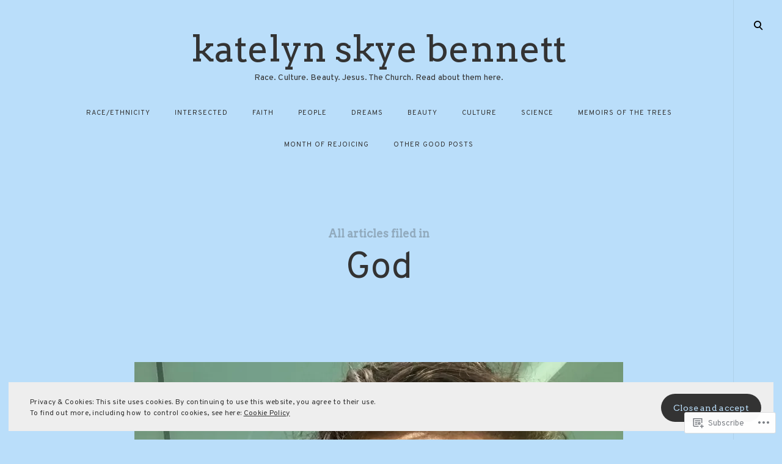

--- FILE ---
content_type: text/html; charset=UTF-8
request_url: https://katelynskyebennett.com/tag/god/
body_size: 32477
content:
<!DOCTYPE html>
<html lang="en">
<!--[if IE]><html class="ie"><![endif]-->
<head>
<meta charset="UTF-8">
<meta name="viewport" content="width=device-width, initial-scale=1">
<link rel="profile" href="http://gmpg.org/xfn/11">
<link rel="pingback" href="https://katelynskyebennett.com/xmlrpc.php">

<title>God &#8211; katelyn skye bennett</title>
<script type="text/javascript">
  WebFontConfig = {"google":{"families":["Arvo:r:latin,latin-ext","Overpass:r,i,b,bi:latin,latin-ext"]},"api_url":"https:\/\/fonts-api.wp.com\/css"};
  (function() {
    var wf = document.createElement('script');
    wf.src = '/wp-content/plugins/custom-fonts/js/webfont.js';
    wf.type = 'text/javascript';
    wf.async = 'true';
    var s = document.getElementsByTagName('script')[0];
    s.parentNode.insertBefore(wf, s);
	})();
</script><style id="jetpack-custom-fonts-css">.wf-active html{font-family:"Overpass",sans-serif}.wf-active .site-header .main-navigation .dropdown-toggle, .wf-active .site-header .main-navigation a, .wf-active .site-main .contact-form label, .wf-active .widget.widget_recent_entries li span, .wf-active a, .wf-active body, .wf-active body .slideshow-slide-caption, .wf-active cite, .wf-active p{font-family:"Overpass",sans-serif}.wf-active html{font-family:"Overpass",sans-serif}.wf-active .site-header .main-navigation .dropdown-toggle, .wf-active .site-header .main-navigation a, .wf-active .site-main .contact-form label, .wf-active .widget.widget_recent_entries li span, .wf-active a, .wf-active body, .wf-active body .slideshow-slide-caption, .wf-active cite, .wf-active p{font-family:"Overpass",sans-serif}.wf-active *{font-family:"Overpass",sans-serif}.wf-active .comments-area .comment-list .comment-author b, .wf-active .comments-area .comment-list .comment-author b>a, .wf-active .comments-area .no-comments, .wf-active .dropcap:before, .wf-active .emphasis, .wf-active .error-404 .search-instructions, .wf-active .error-404 input[type="search"], .wf-active .fullwidth-slider .featured-slider .format-link .entry-summary p, .wf-active .fullwidth-slider .featured-slider .format-quote .entry-summary p, .wf-active .page-template-portfolio-page .site-main .category-filter li, .wf-active .page-template-portfolio-page .site-main .category-filter li>a, .wf-active .paging-navigation ul.page-numbers li, .wf-active .paging-navigation ul.page-numbers li>a, .wf-active .post-navigation .nav-next a, .wf-active .post-navigation .nav-previous a, .wf-active .post-type-archive-jetpack-portfolio .site-main .category-filter li, .wf-active .post-type-archive-jetpack-portfolio .site-main .category-filter li>a, .wf-active .posts-navigation .nav-next a, .wf-active .posts-navigation .nav-previous a, .wf-active .search-no-results input[type="search"], .wf-active .sidemenu .main-navigation ul.menu *, .wf-active .sidemenu .search-wrap *, .wf-active .sidemenu .social-menu-trig, .wf-active .sidemenu .social-navigation li a, .wf-active .site-title a, .wf-active .tax-jetpack-portfolio-type .site-main .category-filter li, .wf-active .tax-jetpack-portfolio-type .site-main .category-filter li>a, .wf-active .widget table caption, .wf-active .widget tfoot td a, .wf-active .widget th, .wf-active .widget.widget_recent_entries li a, .wf-active .widget_authors strong, .wf-active .widget_goodreads div[class^="gr_custom_title"] a, .wf-active .widget_recent_comments .comment-author-link, .wf-active .widget_recent_comments .comment-author-link a, .wf-active .widget_recent_comments .recentcomments a, .wf-active .widget_rss .rsswidgetm, .wf-active .widget_rss ul .rsswidget, .wf-active .widget_tag_cloud a, .wf-active .widget_top-posts .widgets-list-layout-links a, .wf-active .wp_widget_tag_cloud a, .wf-active blockquote, .wf-active blockquote p, .wf-active body #eu-cookie-law input, .wf-active body #eu-cookie-law input:focus, .wf-active body #eu-cookie-law input:hover, .wf-active body #jp-relatedposts .jp-relatedposts-items .jp-relatedposts-post .jp-relatedposts-post-title, .wf-active body #jp-relatedposts .jp-relatedposts-items .jp-relatedposts-post .jp-relatedposts-post-title a, .wf-active body #jp-relatedposts h3.jp-relatedposts-headline, .wf-active body .content-area #infinite-handle>span>button, .wf-active body.error404 .page-content>p, .wf-active body.search .search-post-type, .wf-active body.search.search-no-results section.no-results .page-content>p, .wf-active button, .wf-active h1, .wf-active h1>a, .wf-active h2, .wf-active h2>a, .wf-active h3, .wf-active h3>a, .wf-active h4, .wf-active h4>a, .wf-active h5, .wf-active h5>a, .wf-active h6, .wf-active h6>a, .wf-active input[type="button"], .wf-active input[type="reset"], .wf-active input[type="submit"], .wf-active q, .wf-active q p{font-family:"Arvo",serif;font-style:normal;font-weight:400}.wf-active h1{font-style:normal;font-weight:400}.wf-active .comments-area .comment-list .comment-author b, .wf-active .comments-area .comment-list .comment-author b>a, .wf-active .comments-area .no-comments, .wf-active .dropcap:before, .wf-active .emphasis, .wf-active .error-404 .search-instructions, .wf-active .error-404 input[type="search"], .wf-active .fullwidth-slider .featured-slider .format-link .entry-summary p, .wf-active .fullwidth-slider .featured-slider .format-quote .entry-summary p, .wf-active .page-template-portfolio-page .site-main .category-filter li, .wf-active .page-template-portfolio-page .site-main .category-filter li>a, .wf-active .paging-navigation ul.page-numbers li, .wf-active .paging-navigation ul.page-numbers li>a, .wf-active .post-navigation .nav-next a, .wf-active .post-navigation .nav-previous a, .wf-active .post-type-archive-jetpack-portfolio .site-main .category-filter li, .wf-active .post-type-archive-jetpack-portfolio .site-main .category-filter li>a, .wf-active .posts-navigation .nav-next a, .wf-active .posts-navigation .nav-previous a, .wf-active .search-no-results input[type="search"], .wf-active .sidemenu .main-navigation ul.menu *, .wf-active .sidemenu .search-wrap *, .wf-active .sidemenu .social-menu-trig, .wf-active .sidemenu .social-navigation li a, .wf-active .site-title a, .wf-active .tax-jetpack-portfolio-type .site-main .category-filter li, .wf-active .tax-jetpack-portfolio-type .site-main .category-filter li>a, .wf-active .widget table caption, .wf-active .widget tfoot td a, .wf-active .widget th, .wf-active .widget.widget_recent_entries li a, .wf-active .widget_authors strong, .wf-active .widget_goodreads div[class^="gr_custom_title"] a, .wf-active .widget_recent_comments .comment-author-link, .wf-active .widget_recent_comments .comment-author-link a, .wf-active .widget_recent_comments .recentcomments a, .wf-active .widget_rss .rsswidgetm, .wf-active .widget_rss ul .rsswidget, .wf-active .widget_tag_cloud a, .wf-active .widget_top-posts .widgets-list-layout-links a, .wf-active .wp_widget_tag_cloud a, .wf-active blockquote, .wf-active blockquote p, .wf-active body #eu-cookie-law input, .wf-active body #eu-cookie-law input:focus, .wf-active body #eu-cookie-law input:hover, .wf-active body #jp-relatedposts .jp-relatedposts-items .jp-relatedposts-post .jp-relatedposts-post-title, .wf-active body #jp-relatedposts .jp-relatedposts-items .jp-relatedposts-post .jp-relatedposts-post-title a, .wf-active body #jp-relatedposts h3.jp-relatedposts-headline, .wf-active body .content-area #infinite-handle>span>button, .wf-active body.error404 .page-content>p, .wf-active body.search .search-post-type, .wf-active body.search.search-no-results section.no-results .page-content>p, .wf-active button, .wf-active h1, .wf-active h1>a, .wf-active h2, .wf-active h2>a, .wf-active h3, .wf-active h3>a, .wf-active h4, .wf-active h4>a, .wf-active h5, .wf-active h5>a, .wf-active h6, .wf-active h6>a, .wf-active input[type="button"], .wf-active input[type="reset"], .wf-active input[type="submit"], .wf-active q, .wf-active q p{font-family:"Arvo",serif;font-style:normal;font-weight:400}.wf-active h1, .wf-active h2, .wf-active h3, .wf-active h4, .wf-active h5, .wf-active h6{font-weight:400;font-style:normal}.wf-active .format-link a, .wf-active .format-quote cite, .wf-active .read-more-link, .wf-active .site-info, .wf-active .widget-title, .wf-active .widget-title label{font-style:normal;font-weight:400}.wf-active body.search:not(.search-no-results) .page-title{font-style:normal;font-weight:400}.wf-active .error404 .site-main input[type="search"], .wf-active .search-no-results .site-main input[type="search"], .wf-active .sidemenu input[type="search"], .wf-active body div#jp-relatedposts div.jp-relatedposts-items .jp-relatedposts-post-title{font-style:normal;font-weight:400}.wf-active h6{font-style:normal;font-weight:400}.wf-active .masonry-layout .entry-title, .wf-active .post-navigation .nav-next a, .wf-active .post-navigation .nav-previous a, .wf-active .posts-navigation .nav-next a, .wf-active .posts-navigation .nav-previous a, .wf-active h5{font-style:normal;font-weight:400}.wf-active .emphasis{font-style:normal;font-weight:400}.wf-active .back-to-top i, .wf-active .masonry-layout .sticky:not(.slick-slide) .entry-title, .wf-active h4{font-style:normal;font-weight:400}.wf-active .error-404 .search-instructions, .wf-active .sidemenu .search-instructions{font-style:normal;font-weight:400}.wf-active .archive .format-link h1, .wf-active .archive .format-link h2, .wf-active .archive .format-link h3, .wf-active .archive .format-link h4, .wf-active .archive .format-quote blockquote, .wf-active .archive .format-quote blockquote>p, .wf-active .blog .format-link h1, .wf-active .blog .format-link h2, .wf-active .blog .format-link h3, .wf-active .blog .format-link h4, .wf-active .blog .format-quote blockquote, .wf-active .blog .format-quote blockquote>p, .wf-active h2.entry-title, .wf-active h3{font-style:normal;font-weight:400}.wf-active h2{font-style:normal;font-weight:400}.wf-active .comment-respond .comment-reply-title, .wf-active .comments-title .side, .wf-active .side, .wf-active .side h2, .wf-active .site-title, .wf-active .site-title a, .wf-active body.page .entry-header .entry-title, .wf-active h1{font-style:normal;font-weight:400}@media screen and (max-width: 1190px){.wf-active .site-title a{font-style:normal;font-weight:400}}@media screen and (max-width: 551px){.wf-active .site-title a{font-style:normal;font-weight:400}}@media screen and (max-width: 360px){.wf-active .site-title a{font-style:normal;font-weight:400}}.wf-active .dropcap:before{font-style:normal;font-weight:400}.wf-active #respond .comment-subscription-form label, .wf-active .widget-grofile h4, .wf-active .widget_calendar tfoot, .wf-active .widget_calendar tfoot, .wf-active .widget_calendar thead, .wf-active input[type="email"], .wf-active input[type="password"], .wf-active input[type="search"], .wf-active input[type="tel"], .wf-active input[type="text"], .wf-active input[type="url"], .wf-active select, .wf-active textarea{font-style:normal;font-weight:400}.wf-active .format-standard .featured-image a:after{font-style:normal;font-weight:400}.wf-active .format-video .featured-image a:after, .wf-active .widget-area .slideshow-controls a:first-of-type, .wf-active .widget-area .slideshow-controls a:last-of-type{font-style:normal;font-weight:400}.wf-active .slick-arrow:before{font-style:normal;font-weight:400}.wf-active .fullwidth-slider .featured-slider .entry-title, .wf-active .fullwidth-slider .featured-slider .format-link .entry-summary p, .wf-active .fullwidth-slider .featured-slider .format-quote .entry-summary p{font-style:normal;font-weight:400}.wf-active .site-header input[type="search"]{font-style:normal;font-weight:400}.wf-active .widget thead th{font-weight:400;font-style:normal}.wf-active body .jetpack-display-remote-posts h4{font-style:normal;font-weight:400}.wf-active .masonry-layout .site-main .format-link h1, .wf-active .masonry-layout .site-main .format-link h2, .wf-active .masonry-layout .site-main .format-link h3, .wf-active .masonry-layout .site-main .format-link h4, .wf-active .masonry-layout .site-main .format-quote .entry-content blockquote, .wf-active .masonry-layout .site-main .format-quote .entry-content blockquote>p{font-style:normal;font-weight:400}.wf-active .featured-page .entry-title{font-style:normal;font-weight:400}.wf-active body .featured_pages_3 .entry-title{font-style:normal;font-weight:400}.wf-active .featured-slider .entry-title{font-style:normal;font-weight:400}.wf-active .page-template-portfolio-page .gallery-wrapper .entry-header .entry-title, .wf-active .post-type-archive-jetpack-portfolio .gallery-wrapper .entry-header .entry-title, .wf-active .tax-jetpack-portfolio-type .gallery-wrapper .entry-header .entry-title{font-weight:400;font-style:normal}.wf-active .comments-area .comment-list .comment-author b{font-style:normal;font-weight:400}.wf-active body.search .page-title span{font-weight:400;font-style:normal}.wf-active body.search .type-jetpack-portfolio>a>h2, .wf-active body.search .type-page>a>h2, .wf-active body.search .type-post>a>h2{font-style:normal;font-weight:400}.wf-active body.search .format-quote.hentry blockquote, .wf-active body.search .format-quote.hentry blockquote>p{font-style:normal;font-weight:400}.wf-active .archive .page-header>h1>span{font-weight:400;font-style:normal}.wf-active body.error404 .page-title{font-weight:400;font-style:normal}.wf-active .author-name{font-weight:400;font-style:normal}.wf-active body div#jp-relatedposts div.jp-relatedposts-items .jp-relatedposts-post-title, .wf-active body div#jp-relatedposts div.jp-relatedposts-items-visual h4.jp-relatedposts-post-title{font-weight:400;font-style:normal}.wf-active body div#jp-relatedposts div.jp-relatedposts-items .jp-relatedposts-post .jp-relatedposts-post-title a{font-weight:400;font-style:normal}</style>
<meta name='robots' content='max-image-preview:large' />

<!-- Async WordPress.com Remote Login -->
<script id="wpcom_remote_login_js">
var wpcom_remote_login_extra_auth = '';
function wpcom_remote_login_remove_dom_node_id( element_id ) {
	var dom_node = document.getElementById( element_id );
	if ( dom_node ) { dom_node.parentNode.removeChild( dom_node ); }
}
function wpcom_remote_login_remove_dom_node_classes( class_name ) {
	var dom_nodes = document.querySelectorAll( '.' + class_name );
	for ( var i = 0; i < dom_nodes.length; i++ ) {
		dom_nodes[ i ].parentNode.removeChild( dom_nodes[ i ] );
	}
}
function wpcom_remote_login_final_cleanup() {
	wpcom_remote_login_remove_dom_node_classes( "wpcom_remote_login_msg" );
	wpcom_remote_login_remove_dom_node_id( "wpcom_remote_login_key" );
	wpcom_remote_login_remove_dom_node_id( "wpcom_remote_login_validate" );
	wpcom_remote_login_remove_dom_node_id( "wpcom_remote_login_js" );
	wpcom_remote_login_remove_dom_node_id( "wpcom_request_access_iframe" );
	wpcom_remote_login_remove_dom_node_id( "wpcom_request_access_styles" );
}

// Watch for messages back from the remote login
window.addEventListener( "message", function( e ) {
	if ( e.origin === "https://r-login.wordpress.com" ) {
		var data = {};
		try {
			data = JSON.parse( e.data );
		} catch( e ) {
			wpcom_remote_login_final_cleanup();
			return;
		}

		if ( data.msg === 'LOGIN' ) {
			// Clean up the login check iframe
			wpcom_remote_login_remove_dom_node_id( "wpcom_remote_login_key" );

			var id_regex = new RegExp( /^[0-9]+$/ );
			var token_regex = new RegExp( /^.*|.*|.*$/ );
			if (
				token_regex.test( data.token )
				&& id_regex.test( data.wpcomid )
			) {
				// We have everything we need to ask for a login
				var script = document.createElement( "script" );
				script.setAttribute( "id", "wpcom_remote_login_validate" );
				script.src = '/remote-login.php?wpcom_remote_login=validate'
					+ '&wpcomid=' + data.wpcomid
					+ '&token=' + encodeURIComponent( data.token )
					+ '&host=' + window.location.protocol
					+ '//' + window.location.hostname
					+ '&postid=1848'
					+ '&is_singular=';
				document.body.appendChild( script );
			}

			return;
		}

		// Safari ITP, not logged in, so redirect
		if ( data.msg === 'LOGIN-REDIRECT' ) {
			window.location = 'https://wordpress.com/log-in?redirect_to=' + window.location.href;
			return;
		}

		// Safari ITP, storage access failed, remove the request
		if ( data.msg === 'LOGIN-REMOVE' ) {
			var css_zap = 'html { -webkit-transition: margin-top 1s; transition: margin-top 1s; } /* 9001 */ html { margin-top: 0 !important; } * html body { margin-top: 0 !important; } @media screen and ( max-width: 782px ) { html { margin-top: 0 !important; } * html body { margin-top: 0 !important; } }';
			var style_zap = document.createElement( 'style' );
			style_zap.type = 'text/css';
			style_zap.appendChild( document.createTextNode( css_zap ) );
			document.body.appendChild( style_zap );

			var e = document.getElementById( 'wpcom_request_access_iframe' );
			e.parentNode.removeChild( e );

			document.cookie = 'wordpress_com_login_access=denied; path=/; max-age=31536000';

			return;
		}

		// Safari ITP
		if ( data.msg === 'REQUEST_ACCESS' ) {
			console.log( 'request access: safari' );

			// Check ITP iframe enable/disable knob
			if ( wpcom_remote_login_extra_auth !== 'safari_itp_iframe' ) {
				return;
			}

			// If we are in a "private window" there is no ITP.
			var private_window = false;
			try {
				var opendb = window.openDatabase( null, null, null, null );
			} catch( e ) {
				private_window = true;
			}

			if ( private_window ) {
				console.log( 'private window' );
				return;
			}

			var iframe = document.createElement( 'iframe' );
			iframe.id = 'wpcom_request_access_iframe';
			iframe.setAttribute( 'scrolling', 'no' );
			iframe.setAttribute( 'sandbox', 'allow-storage-access-by-user-activation allow-scripts allow-same-origin allow-top-navigation-by-user-activation' );
			iframe.src = 'https://r-login.wordpress.com/remote-login.php?wpcom_remote_login=request_access&origin=' + encodeURIComponent( data.origin ) + '&wpcomid=' + encodeURIComponent( data.wpcomid );

			var css = 'html { -webkit-transition: margin-top 1s; transition: margin-top 1s; } /* 9001 */ html { margin-top: 46px !important; } * html body { margin-top: 46px !important; } @media screen and ( max-width: 660px ) { html { margin-top: 71px !important; } * html body { margin-top: 71px !important; } #wpcom_request_access_iframe { display: block; height: 71px !important; } } #wpcom_request_access_iframe { border: 0px; height: 46px; position: fixed; top: 0; left: 0; width: 100%; min-width: 100%; z-index: 99999; background: #23282d; } ';

			var style = document.createElement( 'style' );
			style.type = 'text/css';
			style.id = 'wpcom_request_access_styles';
			style.appendChild( document.createTextNode( css ) );
			document.body.appendChild( style );

			document.body.appendChild( iframe );
		}

		if ( data.msg === 'DONE' ) {
			wpcom_remote_login_final_cleanup();
		}
	}
}, false );

// Inject the remote login iframe after the page has had a chance to load
// more critical resources
window.addEventListener( "DOMContentLoaded", function( e ) {
	var iframe = document.createElement( "iframe" );
	iframe.style.display = "none";
	iframe.setAttribute( "scrolling", "no" );
	iframe.setAttribute( "id", "wpcom_remote_login_key" );
	iframe.src = "https://r-login.wordpress.com/remote-login.php"
		+ "?wpcom_remote_login=key"
		+ "&origin=aHR0cHM6Ly9rYXRlbHluc2t5ZWJlbm5ldHQuY29t"
		+ "&wpcomid=64204310"
		+ "&time=" + Math.floor( Date.now() / 1000 );
	document.body.appendChild( iframe );
}, false );
</script>
<link rel='dns-prefetch' href='//s0.wp.com' />
<link rel='dns-prefetch' href='//fonts-api.wp.com' />
<link rel="alternate" type="application/rss+xml" title="katelyn skye bennett &raquo; Feed" href="https://katelynskyebennett.com/feed/" />
<link rel="alternate" type="application/rss+xml" title="katelyn skye bennett &raquo; Comments Feed" href="https://katelynskyebennett.com/comments/feed/" />
<link rel="alternate" type="application/rss+xml" title="katelyn skye bennett &raquo; God Tag Feed" href="https://katelynskyebennett.com/tag/god/feed/" />
	<script type="text/javascript">
		/* <![CDATA[ */
		function addLoadEvent(func) {
			var oldonload = window.onload;
			if (typeof window.onload != 'function') {
				window.onload = func;
			} else {
				window.onload = function () {
					oldonload();
					func();
				}
			}
		}
		/* ]]> */
	</script>
	<link crossorigin='anonymous' rel='stylesheet' id='all-css-0-1' href='/_static/??-eJydzMEKwjAMxvEXsobpZF7EZxltHNnSpiwpZW+/FfQinrwE/oTvBzU7L8kwGcTiMpeJkkKlMKEpYDm+shA6HisYxsyjoYLaxnj2qif4DcxoefTLuyGKtBMKH+MVGxJcFrWv+pek9KJEhk79Ksyf3pr3jI9uuF0v937o+nkHlOpaug==&cssminify=yes' type='text/css' media='all' />
<style id='wp-emoji-styles-inline-css'>

	img.wp-smiley, img.emoji {
		display: inline !important;
		border: none !important;
		box-shadow: none !important;
		height: 1em !important;
		width: 1em !important;
		margin: 0 0.07em !important;
		vertical-align: -0.1em !important;
		background: none !important;
		padding: 0 !important;
	}
/*# sourceURL=wp-emoji-styles-inline-css */
</style>
<link crossorigin='anonymous' rel='stylesheet' id='all-css-2-1' href='/wp-content/plugins/gutenberg-core/v22.2.0/build/styles/block-library/style.css?m=1764855221i&cssminify=yes' type='text/css' media='all' />
<style id='wp-block-library-inline-css'>
.has-text-align-justify {
	text-align:justify;
}
.has-text-align-justify{text-align:justify;}

/*# sourceURL=wp-block-library-inline-css */
</style><style id='wp-block-paragraph-inline-css'>
.is-small-text{font-size:.875em}.is-regular-text{font-size:1em}.is-large-text{font-size:2.25em}.is-larger-text{font-size:3em}.has-drop-cap:not(:focus):first-letter{float:left;font-size:8.4em;font-style:normal;font-weight:100;line-height:.68;margin:.05em .1em 0 0;text-transform:uppercase}body.rtl .has-drop-cap:not(:focus):first-letter{float:none;margin-left:.1em}p.has-drop-cap.has-background{overflow:hidden}:root :where(p.has-background){padding:1.25em 2.375em}:where(p.has-text-color:not(.has-link-color)) a{color:inherit}p.has-text-align-left[style*="writing-mode:vertical-lr"],p.has-text-align-right[style*="writing-mode:vertical-rl"]{rotate:180deg}
/*# sourceURL=/wp-content/plugins/gutenberg-core/v22.2.0/build/styles/block-library/paragraph/style.css */
</style>
<style id='global-styles-inline-css'>
:root{--wp--preset--aspect-ratio--square: 1;--wp--preset--aspect-ratio--4-3: 4/3;--wp--preset--aspect-ratio--3-4: 3/4;--wp--preset--aspect-ratio--3-2: 3/2;--wp--preset--aspect-ratio--2-3: 2/3;--wp--preset--aspect-ratio--16-9: 16/9;--wp--preset--aspect-ratio--9-16: 9/16;--wp--preset--color--black: #000000;--wp--preset--color--cyan-bluish-gray: #abb8c3;--wp--preset--color--white: #ffffff;--wp--preset--color--pale-pink: #f78da7;--wp--preset--color--vivid-red: #cf2e2e;--wp--preset--color--luminous-vivid-orange: #ff6900;--wp--preset--color--luminous-vivid-amber: #fcb900;--wp--preset--color--light-green-cyan: #7bdcb5;--wp--preset--color--vivid-green-cyan: #00d084;--wp--preset--color--pale-cyan-blue: #8ed1fc;--wp--preset--color--vivid-cyan-blue: #0693e3;--wp--preset--color--vivid-purple: #9b51e0;--wp--preset--gradient--vivid-cyan-blue-to-vivid-purple: linear-gradient(135deg,rgb(6,147,227) 0%,rgb(155,81,224) 100%);--wp--preset--gradient--light-green-cyan-to-vivid-green-cyan: linear-gradient(135deg,rgb(122,220,180) 0%,rgb(0,208,130) 100%);--wp--preset--gradient--luminous-vivid-amber-to-luminous-vivid-orange: linear-gradient(135deg,rgb(252,185,0) 0%,rgb(255,105,0) 100%);--wp--preset--gradient--luminous-vivid-orange-to-vivid-red: linear-gradient(135deg,rgb(255,105,0) 0%,rgb(207,46,46) 100%);--wp--preset--gradient--very-light-gray-to-cyan-bluish-gray: linear-gradient(135deg,rgb(238,238,238) 0%,rgb(169,184,195) 100%);--wp--preset--gradient--cool-to-warm-spectrum: linear-gradient(135deg,rgb(74,234,220) 0%,rgb(151,120,209) 20%,rgb(207,42,186) 40%,rgb(238,44,130) 60%,rgb(251,105,98) 80%,rgb(254,248,76) 100%);--wp--preset--gradient--blush-light-purple: linear-gradient(135deg,rgb(255,206,236) 0%,rgb(152,150,240) 100%);--wp--preset--gradient--blush-bordeaux: linear-gradient(135deg,rgb(254,205,165) 0%,rgb(254,45,45) 50%,rgb(107,0,62) 100%);--wp--preset--gradient--luminous-dusk: linear-gradient(135deg,rgb(255,203,112) 0%,rgb(199,81,192) 50%,rgb(65,88,208) 100%);--wp--preset--gradient--pale-ocean: linear-gradient(135deg,rgb(255,245,203) 0%,rgb(182,227,212) 50%,rgb(51,167,181) 100%);--wp--preset--gradient--electric-grass: linear-gradient(135deg,rgb(202,248,128) 0%,rgb(113,206,126) 100%);--wp--preset--gradient--midnight: linear-gradient(135deg,rgb(2,3,129) 0%,rgb(40,116,252) 100%);--wp--preset--font-size--small: 15px;--wp--preset--font-size--medium: 20px;--wp--preset--font-size--large: 24px;--wp--preset--font-size--x-large: 42px;--wp--preset--font-size--regular: 18px;--wp--preset--font-size--larger: 32px;--wp--preset--font-size--huge: 42px;--wp--preset--font-family--albert-sans: 'Albert Sans', sans-serif;--wp--preset--font-family--alegreya: Alegreya, serif;--wp--preset--font-family--arvo: Arvo, serif;--wp--preset--font-family--bodoni-moda: 'Bodoni Moda', serif;--wp--preset--font-family--bricolage-grotesque: 'Bricolage Grotesque', sans-serif;--wp--preset--font-family--cabin: Cabin, sans-serif;--wp--preset--font-family--chivo: Chivo, sans-serif;--wp--preset--font-family--commissioner: Commissioner, sans-serif;--wp--preset--font-family--cormorant: Cormorant, serif;--wp--preset--font-family--courier-prime: 'Courier Prime', monospace;--wp--preset--font-family--crimson-pro: 'Crimson Pro', serif;--wp--preset--font-family--dm-mono: 'DM Mono', monospace;--wp--preset--font-family--dm-sans: 'DM Sans', sans-serif;--wp--preset--font-family--dm-serif-display: 'DM Serif Display', serif;--wp--preset--font-family--domine: Domine, serif;--wp--preset--font-family--eb-garamond: 'EB Garamond', serif;--wp--preset--font-family--epilogue: Epilogue, sans-serif;--wp--preset--font-family--fahkwang: Fahkwang, sans-serif;--wp--preset--font-family--figtree: Figtree, sans-serif;--wp--preset--font-family--fira-sans: 'Fira Sans', sans-serif;--wp--preset--font-family--fjalla-one: 'Fjalla One', sans-serif;--wp--preset--font-family--fraunces: Fraunces, serif;--wp--preset--font-family--gabarito: Gabarito, system-ui;--wp--preset--font-family--ibm-plex-mono: 'IBM Plex Mono', monospace;--wp--preset--font-family--ibm-plex-sans: 'IBM Plex Sans', sans-serif;--wp--preset--font-family--ibarra-real-nova: 'Ibarra Real Nova', serif;--wp--preset--font-family--instrument-serif: 'Instrument Serif', serif;--wp--preset--font-family--inter: Inter, sans-serif;--wp--preset--font-family--josefin-sans: 'Josefin Sans', sans-serif;--wp--preset--font-family--jost: Jost, sans-serif;--wp--preset--font-family--libre-baskerville: 'Libre Baskerville', serif;--wp--preset--font-family--libre-franklin: 'Libre Franklin', sans-serif;--wp--preset--font-family--literata: Literata, serif;--wp--preset--font-family--lora: Lora, serif;--wp--preset--font-family--merriweather: Merriweather, serif;--wp--preset--font-family--montserrat: Montserrat, sans-serif;--wp--preset--font-family--newsreader: Newsreader, serif;--wp--preset--font-family--noto-sans-mono: 'Noto Sans Mono', sans-serif;--wp--preset--font-family--nunito: Nunito, sans-serif;--wp--preset--font-family--open-sans: 'Open Sans', sans-serif;--wp--preset--font-family--overpass: Overpass, sans-serif;--wp--preset--font-family--pt-serif: 'PT Serif', serif;--wp--preset--font-family--petrona: Petrona, serif;--wp--preset--font-family--piazzolla: Piazzolla, serif;--wp--preset--font-family--playfair-display: 'Playfair Display', serif;--wp--preset--font-family--plus-jakarta-sans: 'Plus Jakarta Sans', sans-serif;--wp--preset--font-family--poppins: Poppins, sans-serif;--wp--preset--font-family--raleway: Raleway, sans-serif;--wp--preset--font-family--roboto: Roboto, sans-serif;--wp--preset--font-family--roboto-slab: 'Roboto Slab', serif;--wp--preset--font-family--rubik: Rubik, sans-serif;--wp--preset--font-family--rufina: Rufina, serif;--wp--preset--font-family--sora: Sora, sans-serif;--wp--preset--font-family--source-sans-3: 'Source Sans 3', sans-serif;--wp--preset--font-family--source-serif-4: 'Source Serif 4', serif;--wp--preset--font-family--space-mono: 'Space Mono', monospace;--wp--preset--font-family--syne: Syne, sans-serif;--wp--preset--font-family--texturina: Texturina, serif;--wp--preset--font-family--urbanist: Urbanist, sans-serif;--wp--preset--font-family--work-sans: 'Work Sans', sans-serif;--wp--preset--spacing--20: 0.44rem;--wp--preset--spacing--30: 0.67rem;--wp--preset--spacing--40: 1rem;--wp--preset--spacing--50: 1.5rem;--wp--preset--spacing--60: 2.25rem;--wp--preset--spacing--70: 3.38rem;--wp--preset--spacing--80: 5.06rem;--wp--preset--shadow--natural: 6px 6px 9px rgba(0, 0, 0, 0.2);--wp--preset--shadow--deep: 12px 12px 50px rgba(0, 0, 0, 0.4);--wp--preset--shadow--sharp: 6px 6px 0px rgba(0, 0, 0, 0.2);--wp--preset--shadow--outlined: 6px 6px 0px -3px rgb(255, 255, 255), 6px 6px rgb(0, 0, 0);--wp--preset--shadow--crisp: 6px 6px 0px rgb(0, 0, 0);}:where(.is-layout-flex){gap: 0.5em;}:where(.is-layout-grid){gap: 0.5em;}body .is-layout-flex{display: flex;}.is-layout-flex{flex-wrap: wrap;align-items: center;}.is-layout-flex > :is(*, div){margin: 0;}body .is-layout-grid{display: grid;}.is-layout-grid > :is(*, div){margin: 0;}:where(.wp-block-columns.is-layout-flex){gap: 2em;}:where(.wp-block-columns.is-layout-grid){gap: 2em;}:where(.wp-block-post-template.is-layout-flex){gap: 1.25em;}:where(.wp-block-post-template.is-layout-grid){gap: 1.25em;}.has-black-color{color: var(--wp--preset--color--black) !important;}.has-cyan-bluish-gray-color{color: var(--wp--preset--color--cyan-bluish-gray) !important;}.has-white-color{color: var(--wp--preset--color--white) !important;}.has-pale-pink-color{color: var(--wp--preset--color--pale-pink) !important;}.has-vivid-red-color{color: var(--wp--preset--color--vivid-red) !important;}.has-luminous-vivid-orange-color{color: var(--wp--preset--color--luminous-vivid-orange) !important;}.has-luminous-vivid-amber-color{color: var(--wp--preset--color--luminous-vivid-amber) !important;}.has-light-green-cyan-color{color: var(--wp--preset--color--light-green-cyan) !important;}.has-vivid-green-cyan-color{color: var(--wp--preset--color--vivid-green-cyan) !important;}.has-pale-cyan-blue-color{color: var(--wp--preset--color--pale-cyan-blue) !important;}.has-vivid-cyan-blue-color{color: var(--wp--preset--color--vivid-cyan-blue) !important;}.has-vivid-purple-color{color: var(--wp--preset--color--vivid-purple) !important;}.has-black-background-color{background-color: var(--wp--preset--color--black) !important;}.has-cyan-bluish-gray-background-color{background-color: var(--wp--preset--color--cyan-bluish-gray) !important;}.has-white-background-color{background-color: var(--wp--preset--color--white) !important;}.has-pale-pink-background-color{background-color: var(--wp--preset--color--pale-pink) !important;}.has-vivid-red-background-color{background-color: var(--wp--preset--color--vivid-red) !important;}.has-luminous-vivid-orange-background-color{background-color: var(--wp--preset--color--luminous-vivid-orange) !important;}.has-luminous-vivid-amber-background-color{background-color: var(--wp--preset--color--luminous-vivid-amber) !important;}.has-light-green-cyan-background-color{background-color: var(--wp--preset--color--light-green-cyan) !important;}.has-vivid-green-cyan-background-color{background-color: var(--wp--preset--color--vivid-green-cyan) !important;}.has-pale-cyan-blue-background-color{background-color: var(--wp--preset--color--pale-cyan-blue) !important;}.has-vivid-cyan-blue-background-color{background-color: var(--wp--preset--color--vivid-cyan-blue) !important;}.has-vivid-purple-background-color{background-color: var(--wp--preset--color--vivid-purple) !important;}.has-black-border-color{border-color: var(--wp--preset--color--black) !important;}.has-cyan-bluish-gray-border-color{border-color: var(--wp--preset--color--cyan-bluish-gray) !important;}.has-white-border-color{border-color: var(--wp--preset--color--white) !important;}.has-pale-pink-border-color{border-color: var(--wp--preset--color--pale-pink) !important;}.has-vivid-red-border-color{border-color: var(--wp--preset--color--vivid-red) !important;}.has-luminous-vivid-orange-border-color{border-color: var(--wp--preset--color--luminous-vivid-orange) !important;}.has-luminous-vivid-amber-border-color{border-color: var(--wp--preset--color--luminous-vivid-amber) !important;}.has-light-green-cyan-border-color{border-color: var(--wp--preset--color--light-green-cyan) !important;}.has-vivid-green-cyan-border-color{border-color: var(--wp--preset--color--vivid-green-cyan) !important;}.has-pale-cyan-blue-border-color{border-color: var(--wp--preset--color--pale-cyan-blue) !important;}.has-vivid-cyan-blue-border-color{border-color: var(--wp--preset--color--vivid-cyan-blue) !important;}.has-vivid-purple-border-color{border-color: var(--wp--preset--color--vivid-purple) !important;}.has-vivid-cyan-blue-to-vivid-purple-gradient-background{background: var(--wp--preset--gradient--vivid-cyan-blue-to-vivid-purple) !important;}.has-light-green-cyan-to-vivid-green-cyan-gradient-background{background: var(--wp--preset--gradient--light-green-cyan-to-vivid-green-cyan) !important;}.has-luminous-vivid-amber-to-luminous-vivid-orange-gradient-background{background: var(--wp--preset--gradient--luminous-vivid-amber-to-luminous-vivid-orange) !important;}.has-luminous-vivid-orange-to-vivid-red-gradient-background{background: var(--wp--preset--gradient--luminous-vivid-orange-to-vivid-red) !important;}.has-very-light-gray-to-cyan-bluish-gray-gradient-background{background: var(--wp--preset--gradient--very-light-gray-to-cyan-bluish-gray) !important;}.has-cool-to-warm-spectrum-gradient-background{background: var(--wp--preset--gradient--cool-to-warm-spectrum) !important;}.has-blush-light-purple-gradient-background{background: var(--wp--preset--gradient--blush-light-purple) !important;}.has-blush-bordeaux-gradient-background{background: var(--wp--preset--gradient--blush-bordeaux) !important;}.has-luminous-dusk-gradient-background{background: var(--wp--preset--gradient--luminous-dusk) !important;}.has-pale-ocean-gradient-background{background: var(--wp--preset--gradient--pale-ocean) !important;}.has-electric-grass-gradient-background{background: var(--wp--preset--gradient--electric-grass) !important;}.has-midnight-gradient-background{background: var(--wp--preset--gradient--midnight) !important;}.has-small-font-size{font-size: var(--wp--preset--font-size--small) !important;}.has-medium-font-size{font-size: var(--wp--preset--font-size--medium) !important;}.has-large-font-size{font-size: var(--wp--preset--font-size--large) !important;}.has-x-large-font-size{font-size: var(--wp--preset--font-size--x-large) !important;}.has-albert-sans-font-family{font-family: var(--wp--preset--font-family--albert-sans) !important;}.has-alegreya-font-family{font-family: var(--wp--preset--font-family--alegreya) !important;}.has-arvo-font-family{font-family: var(--wp--preset--font-family--arvo) !important;}.has-bodoni-moda-font-family{font-family: var(--wp--preset--font-family--bodoni-moda) !important;}.has-bricolage-grotesque-font-family{font-family: var(--wp--preset--font-family--bricolage-grotesque) !important;}.has-cabin-font-family{font-family: var(--wp--preset--font-family--cabin) !important;}.has-chivo-font-family{font-family: var(--wp--preset--font-family--chivo) !important;}.has-commissioner-font-family{font-family: var(--wp--preset--font-family--commissioner) !important;}.has-cormorant-font-family{font-family: var(--wp--preset--font-family--cormorant) !important;}.has-courier-prime-font-family{font-family: var(--wp--preset--font-family--courier-prime) !important;}.has-crimson-pro-font-family{font-family: var(--wp--preset--font-family--crimson-pro) !important;}.has-dm-mono-font-family{font-family: var(--wp--preset--font-family--dm-mono) !important;}.has-dm-sans-font-family{font-family: var(--wp--preset--font-family--dm-sans) !important;}.has-dm-serif-display-font-family{font-family: var(--wp--preset--font-family--dm-serif-display) !important;}.has-domine-font-family{font-family: var(--wp--preset--font-family--domine) !important;}.has-eb-garamond-font-family{font-family: var(--wp--preset--font-family--eb-garamond) !important;}.has-epilogue-font-family{font-family: var(--wp--preset--font-family--epilogue) !important;}.has-fahkwang-font-family{font-family: var(--wp--preset--font-family--fahkwang) !important;}.has-figtree-font-family{font-family: var(--wp--preset--font-family--figtree) !important;}.has-fira-sans-font-family{font-family: var(--wp--preset--font-family--fira-sans) !important;}.has-fjalla-one-font-family{font-family: var(--wp--preset--font-family--fjalla-one) !important;}.has-fraunces-font-family{font-family: var(--wp--preset--font-family--fraunces) !important;}.has-gabarito-font-family{font-family: var(--wp--preset--font-family--gabarito) !important;}.has-ibm-plex-mono-font-family{font-family: var(--wp--preset--font-family--ibm-plex-mono) !important;}.has-ibm-plex-sans-font-family{font-family: var(--wp--preset--font-family--ibm-plex-sans) !important;}.has-ibarra-real-nova-font-family{font-family: var(--wp--preset--font-family--ibarra-real-nova) !important;}.has-instrument-serif-font-family{font-family: var(--wp--preset--font-family--instrument-serif) !important;}.has-inter-font-family{font-family: var(--wp--preset--font-family--inter) !important;}.has-josefin-sans-font-family{font-family: var(--wp--preset--font-family--josefin-sans) !important;}.has-jost-font-family{font-family: var(--wp--preset--font-family--jost) !important;}.has-libre-baskerville-font-family{font-family: var(--wp--preset--font-family--libre-baskerville) !important;}.has-libre-franklin-font-family{font-family: var(--wp--preset--font-family--libre-franklin) !important;}.has-literata-font-family{font-family: var(--wp--preset--font-family--literata) !important;}.has-lora-font-family{font-family: var(--wp--preset--font-family--lora) !important;}.has-merriweather-font-family{font-family: var(--wp--preset--font-family--merriweather) !important;}.has-montserrat-font-family{font-family: var(--wp--preset--font-family--montserrat) !important;}.has-newsreader-font-family{font-family: var(--wp--preset--font-family--newsreader) !important;}.has-noto-sans-mono-font-family{font-family: var(--wp--preset--font-family--noto-sans-mono) !important;}.has-nunito-font-family{font-family: var(--wp--preset--font-family--nunito) !important;}.has-open-sans-font-family{font-family: var(--wp--preset--font-family--open-sans) !important;}.has-overpass-font-family{font-family: var(--wp--preset--font-family--overpass) !important;}.has-pt-serif-font-family{font-family: var(--wp--preset--font-family--pt-serif) !important;}.has-petrona-font-family{font-family: var(--wp--preset--font-family--petrona) !important;}.has-piazzolla-font-family{font-family: var(--wp--preset--font-family--piazzolla) !important;}.has-playfair-display-font-family{font-family: var(--wp--preset--font-family--playfair-display) !important;}.has-plus-jakarta-sans-font-family{font-family: var(--wp--preset--font-family--plus-jakarta-sans) !important;}.has-poppins-font-family{font-family: var(--wp--preset--font-family--poppins) !important;}.has-raleway-font-family{font-family: var(--wp--preset--font-family--raleway) !important;}.has-roboto-font-family{font-family: var(--wp--preset--font-family--roboto) !important;}.has-roboto-slab-font-family{font-family: var(--wp--preset--font-family--roboto-slab) !important;}.has-rubik-font-family{font-family: var(--wp--preset--font-family--rubik) !important;}.has-rufina-font-family{font-family: var(--wp--preset--font-family--rufina) !important;}.has-sora-font-family{font-family: var(--wp--preset--font-family--sora) !important;}.has-source-sans-3-font-family{font-family: var(--wp--preset--font-family--source-sans-3) !important;}.has-source-serif-4-font-family{font-family: var(--wp--preset--font-family--source-serif-4) !important;}.has-space-mono-font-family{font-family: var(--wp--preset--font-family--space-mono) !important;}.has-syne-font-family{font-family: var(--wp--preset--font-family--syne) !important;}.has-texturina-font-family{font-family: var(--wp--preset--font-family--texturina) !important;}.has-urbanist-font-family{font-family: var(--wp--preset--font-family--urbanist) !important;}.has-work-sans-font-family{font-family: var(--wp--preset--font-family--work-sans) !important;}
/*# sourceURL=global-styles-inline-css */
</style>

<style id='classic-theme-styles-inline-css'>
/*! This file is auto-generated */
.wp-block-button__link{color:#fff;background-color:#32373c;border-radius:9999px;box-shadow:none;text-decoration:none;padding:calc(.667em + 2px) calc(1.333em + 2px);font-size:1.125em}.wp-block-file__button{background:#32373c;color:#fff;text-decoration:none}
/*# sourceURL=/wp-includes/css/classic-themes.min.css */
</style>
<link crossorigin='anonymous' rel='stylesheet' id='all-css-4-1' href='/_static/??-eJx9jEEOAiEQBD/kQECjeDC+ZWEnijIwYWA3/l72op689KFTVXplCCU3zE1z6reYRYfiUwlP0VYZpwxIJE4IFRd10HOU9iFA2iuhCiI7/ROiDt9WxfETT20jCOc4YUIa2D9t5eGA91xRBMZS7ATtPkTZvCtdzNEZt7f2fHq8Afl7R7w=&cssminify=yes' type='text/css' media='all' />
<link rel='stylesheet' id='veni-google-fonts-css' href='https://fonts-api.wp.com/css?family=Roboto:400,500,700|Playfair+Display:400,500,600,700&#038;subset=latin%2Clatin-ext' media='all' />
<link crossorigin='anonymous' rel='stylesheet' id='all-css-6-1' href='/_static/??-eJx9jdEKwjAMRX/ILspkwwfxW7oudpltWpp26t9bBSci+HZvOOcGrlGZwBk5Q57Qo0BM6Kl4WJAJJN8dNkZkA5UkNq6MlakHGLVMVF1pPPEvMksdJHMZwm0NK/V+6YuKrlhigYSDC7ZG+1r/1H+SxaBcMDpT4K+izk5Teqonf9z13b5tu+2hnx/B2Fkf&cssminify=yes' type='text/css' media='all' />
<link crossorigin='anonymous' rel='stylesheet' id='print-css-7-1' href='/wp-content/mu-plugins/global-print/global-print.css?m=1465851035i&cssminify=yes' type='text/css' media='print' />
<style id='jetpack-global-styles-frontend-style-inline-css'>
:root { --font-headings: unset; --font-base: unset; --font-headings-default: -apple-system,BlinkMacSystemFont,"Segoe UI",Roboto,Oxygen-Sans,Ubuntu,Cantarell,"Helvetica Neue",sans-serif; --font-base-default: -apple-system,BlinkMacSystemFont,"Segoe UI",Roboto,Oxygen-Sans,Ubuntu,Cantarell,"Helvetica Neue",sans-serif;}
/*# sourceURL=jetpack-global-styles-frontend-style-inline-css */
</style>
<link crossorigin='anonymous' rel='stylesheet' id='all-css-10-1' href='/wp-content/themes/h4/global.css?m=1420737423i&cssminify=yes' type='text/css' media='all' />
<script type="text/javascript" id="wpcom-actionbar-placeholder-js-extra">
/* <![CDATA[ */
var actionbardata = {"siteID":"64204310","postID":"0","siteURL":"https://katelynskyebennett.com","xhrURL":"https://katelynskyebennett.com/wp-admin/admin-ajax.php","nonce":"7ed99205b0","isLoggedIn":"","statusMessage":"","subsEmailDefault":"instantly","proxyScriptUrl":"https://s0.wp.com/wp-content/js/wpcom-proxy-request.js?m=1513050504i&amp;ver=20211021","i18n":{"followedText":"New posts from this site will now appear in your \u003Ca href=\"https://wordpress.com/reader\"\u003EReader\u003C/a\u003E","foldBar":"Collapse this bar","unfoldBar":"Expand this bar","shortLinkCopied":"Shortlink copied to clipboard."}};
//# sourceURL=wpcom-actionbar-placeholder-js-extra
/* ]]> */
</script>
<script type="text/javascript" id="jetpack-mu-wpcom-settings-js-before">
/* <![CDATA[ */
var JETPACK_MU_WPCOM_SETTINGS = {"assetsUrl":"https://s0.wp.com/wp-content/mu-plugins/jetpack-mu-wpcom-plugin/moon/jetpack_vendor/automattic/jetpack-mu-wpcom/src/build/"};
//# sourceURL=jetpack-mu-wpcom-settings-js-before
/* ]]> */
</script>
<script crossorigin='anonymous' type='text/javascript'  src='/_static/??-eJyFjcsOwiAQRX/I6dSa+lgYvwWBEAgMOAPW/n3bqIk7V2dxT87FqYDOVC1VDIIcKxTOr7kLssN186RjM1a2MTya5fmDLnn6K0HyjlW1v/L37R6zgxKb8yQ4ZTbKCOioRN4hnQo+hw1AmcCZwmvilq7709CPh/54voQFmNpFWg=='></script>
<script type="text/javascript" id="rlt-proxy-js-after">
/* <![CDATA[ */
	rltInitialize( {"token":null,"iframeOrigins":["https:\/\/widgets.wp.com"]} );
//# sourceURL=rlt-proxy-js-after
/* ]]> */
</script>
<link rel="EditURI" type="application/rsd+xml" title="RSD" href="https://katelynskyebennett.wordpress.com/xmlrpc.php?rsd" />
<meta name="generator" content="WordPress.com" />

<!-- Jetpack Open Graph Tags -->
<meta property="og:type" content="website" />
<meta property="og:title" content="God &#8211; katelyn skye bennett" />
<meta property="og:url" content="https://katelynskyebennett.com/tag/god/" />
<meta property="og:site_name" content="katelyn skye bennett" />
<meta property="og:image" content="https://katelynskyebennett.com/wp-content/uploads/2020/06/image.jpg?w=200" />
<meta property="og:image:width" content="200" />
<meta property="og:image:height" content="200" />
<meta property="og:image:alt" content="" />
<meta property="og:locale" content="en_US" />

<!-- End Jetpack Open Graph Tags -->
<link rel='openid.server' href='https://katelynskyebennett.com/?openidserver=1' />
<link rel='openid.delegate' href='https://katelynskyebennett.com/' />
<link rel="search" type="application/opensearchdescription+xml" href="https://katelynskyebennett.com/osd.xml" title="katelyn skye bennett" />
<link rel="search" type="application/opensearchdescription+xml" href="https://s1.wp.com/opensearch.xml" title="WordPress.com" />
<meta name="theme-color" content="#badefa" />
<meta name="description" content="Posts about God written by katelynskyebennett" />
<style type="text/css" id="custom-background-css">
body.custom-background { background-color: #badefa; }
</style>
			<script type="text/javascript">

			window.doNotSellCallback = function() {

				var linkElements = [
					'a[href="https://wordpress.com/?ref=footer_blog"]',
					'a[href="https://wordpress.com/?ref=footer_website"]',
					'a[href="https://wordpress.com/?ref=vertical_footer"]',
					'a[href^="https://wordpress.com/?ref=footer_segment_"]',
				].join(',');

				var dnsLink = document.createElement( 'a' );
				dnsLink.href = 'https://wordpress.com/advertising-program-optout/';
				dnsLink.classList.add( 'do-not-sell-link' );
				dnsLink.rel = 'nofollow';
				dnsLink.style.marginLeft = '0.5em';
				dnsLink.textContent = 'Do Not Sell or Share My Personal Information';

				var creditLinks = document.querySelectorAll( linkElements );

				if ( 0 === creditLinks.length ) {
					return false;
				}

				Array.prototype.forEach.call( creditLinks, function( el ) {
					el.insertAdjacentElement( 'afterend', dnsLink );
				});

				return true;
			};

		</script>
		<style type="text/css" id="custom-colors-css">
	.widget_search input.search-submit[type="submit"],
	.post-navigation .nav-previous a,
	.posts-navigation .nav-previous a,
	.post-navigation .nav-next a,
	.posts-navigation .nav-next a,
	.comments-title .side,
	.comment-respond .comment-reply-title,
	body.page:not(.page-template-portfolio-page) .entry-header,
	.sharedaddy .sd-sharing-enabled .sd-social-icon .sd-content ul li[class*="share-"] a,
	.sharedaddy .sd-sharing-enabled .sd-social-icon .sd-content ul li[class*="share-"] a.sd-button,
	.sharedaddy .sd-sharing-enabled .sd-social-icon .sd-content ul li[class*="share-"] a:hover,
	.sharedaddy .sd-sharing-enabled .sd-social-icon .sd-content ul li[class*="share-"] div.option a,
	.sharedaddy .sd-sharing-enabled .sd-social-icon .sd-content ul li a.sd-button.share-more,
	.comments-area .comment-list .bypostauthor .comment-author:after {
		opacity: 1;
	}

	@media only screen and (max-width: 1190px) {

		/* color */

		.fullwidth-slider.blog .search-button a:not(.big-search-close),
		.fullwidth-slider.blog .site-header .menu-toggle {
		  color: #badefa;
		}

		/* background-color */

		.fullwidth-slider.blog .menu-toggle .menu-toggle-line,
		.sidemenu {
		  background-color: #badefa;
		}

	}
	.blog.has-slider .sidemenu,
			.search-wrap,
			.sidemenu .side-menu-container,
			.site-header .main-navigation ul ul,
			.site-main .featured-image>a:before,
			.slick-dots li:after,
			body,
			body #eu-cookie-law.negative input,
			body #eu-cookie-law.negative input:focus,
			body #eu-cookie-law.negative input:hover,
			figure.gallery-item a:before { background-color: #badefa;}
.site-content .content-bgd-color,
			.featured-page .entry-card { background-color: #A0D1F7;}
.dropcap:before,
			.featured-slider,
			.featured-slider .entry-title,
			.featured-slider .meta-data span a:hover,
			.featured-slider .meta-data *,
			.featured-slider a,
			.fullwidth-slider .featured-slider,
			.fullwidth-slider.blog .site-description,
			.fullwidth-slider.blog .site-header .main-navigation .menu > li > a,
			.fullwidth-slider.blog .site-header .main-navigation .menu > ul > li > a,
			.fullwidth-slider.blog .site-header .menu > li > .dropdown-toggle,
			.fullwidth-slider.blog .site-header .menu > ul > li > .dropdown-toggle,
			.fullwidth-slider.blog .site-title,
			.fullwidth-slider.blog .site-title a,
			.slick-dots li button,
			.widget tbody tr td#today,
			.widget tbody tr td#today a,
			.widget_wpcom_social_media_icons_widget li>a:hover,
			body #TB_window #TB_ajaxWindowTitle,
			body #TB_window #TB_closeWindowButton:focus .tb-close-icon,
			body #TB_window #TB_closeWindowButton:hover .tb-close-icon,
			body #eu-cookie-law input,
			body #eu-cookie-law input:focus,
			body #eu-cookie-law input:hover,
			body #eu-cookie-law.negative,
			body .tb-close-icon,
			button,
			input[type="button"],
			input[type="reset"],
			input[type="submit"],
			mark { color: #badefa;}
.fullwidth-slider .featured-slider a:hover,
			.fullwidth-slider .featured-slider :not(.featured-image)>a:hover,
			.fullwidth-slider.blog .site-header .main-navigation .menu > li > a:hover,
			.fullwidth-slider.blog .site-header .main-navigation .menu > li > a:focus,
			.fullwidth-slider.blog .site-header .main-navigation .menu > li > a:active,
			.fullwidth-slider.blog .site-header .main-navigation .menu > ul > li > a:hover,
			.fullwidth-slider.blog .site-header .main-navigation .menu > ul > li > a:focus,
			.fullwidth-slider.blog .site-header .main-navigation .menu > ul > li > a:active { color: #badefa;}
.fullwidth-slider .featured-slider a:hover,
			.fullwidth-slider .featured-slider :not(.featured-image)>a:hover,
			.fullwidth-slider.blog .site-header .main-navigation .menu > li > a:hover,
			.fullwidth-slider.blog .site-header .main-navigation .menu > li > a:focus,
			.fullwidth-slider.blog .site-header .main-navigation .menu > li > a:active,
			.fullwidth-slider.blog .site-header .main-navigation .menu > ul > li > a:hover,
			.fullwidth-slider.blog .site-header .main-navigation .menu > ul > li > a:focus,
			.fullwidth-slider.blog .site-header .main-navigation .menu > ul > li > a:active { color: rgba( 186, 222, 250, 0.7 );}
.site-main .featured-image>a:before,
			body:not(.page-template-portfolio-page):not(.tax-jetpack-portfolio-type):not(.post-type-archive-jetpack-portfolio) figure.gallery-item a:hover:before,
			body:not(.search):not(.page-template-portfolio-page):not(.tax-jetpack-portfolio-type):not(.post-type-archive-jetpack-portfolio) .site-main .featured-image>a:hover:before,
			figure.gallery-item a:before { border-color: #badefa;}
hr { background-color: #333333;}
body .content-area #infinite-handle>span>button,
			.sidemenu .current-menu-item .sidemenu-nav-hr-line,
			.sidemenu .current_page_item .sidemenu-nav-hr-line,
			.sidemenu .main-navigation ul.menu> li:hover > .sidemenu-nav-hr-line { background-color: #333333;}
.blog .featured-slider .featured-image,
			.featured-page-area .featured-page .featured-image,
			.featured-slider,
			.fullwidth-slider .featured-slider,
			body #eu-cookie-law input,
			body #eu-cookie-law input:focus,
			body #eu-cookie-law input:hover,
			body #eu-cookie-law.negative,
			button,
			input[type="button"],
			input[type="reset"],
			input[type="submit"] { background-color: #333333;}
.menu-toggle .menu-toggle-line { background-color: #333333;}
.menu-toggle:hover .menu-toggle-line,
			.checkbox.checked:before,
			input[type="checkbox"]:checked + label:before { background-color: #333333;}
.screen-reader-text:focus,
			.widget-gallery .slideshow-window { background-color: #333333;}
a,
			.site-header .main-navigation ul ul li>a:link,
			.site-header .main-navigation ul ul li>a:visited,
			button.dropdown-toggle,
			.archive:not(.tax-post_format) .page-header>h1 span,
			.featured-page .entry-summary>p,
			.widget.widget_recent_entries li a,
			.read-more-link:hover,
			.read-more-link:focus { color: #333333;}
body.search .page-title,
			.archive:not(.tax-post_format) .page-header>h1 { color: #333333;}
body.search .page-title,
			.archive:not(.tax-post_format) .page-header>h1 { color: rgba( 51, 51, 51, 0.3 );}
.divide-line,
			.site-footer:before,
			.sidemenu .sidemenu-line { background-color: #333333;}
.back-to-top,
			.back-to-top:focus,
			.edit-link a,
			.error-404 .search-form:before,
			.error404 .site-main input[placeholder],
			.no-results .search-form:before,
			.no-results .site-main input[placeholder],
			.page-template-portfolio-page .gallery-wrapper .featured-image ~ .entry-header .side-meta span a:hover,
			.page-template-portfolio-page .site-main .category-filter li.cat-active,
			.page-template-portfolio-page .site-main .category-filter li.cat-active>a,
			.page-template-portfolio-page .site-main .category-filter li>a:hover,
			.post-navigation .nav-next a,
			.post-navigation .nav-previous a,
			.post-type-archive-jetpack-portfolio .gallery-wrapper .featured-image ~ .entry-header .site-meta span a:hover,
			.post-type-archive-jetpack-portfolio .site-main .category-filter li.cat-active,
			.post-type-archive-jetpack-portfolio .site-main .category-filter li.cat-active>a,
			.post-type-archive-jetpack-portfolio .site-main .category-filter li>a:hover,
			.posts-navigation .nav-next a,
			.posts-navigation .nav-previous a,
			.search-no-results .site-main input[placeholder],
			.sidemenu .main-navigation ul.menu li a,
			.sidemenu .main-navigation ul.menu li a:hover,
			.sidemenu .main-navigation ul.menu li button,
			.sidemenu .main-navigation ul.menu li button:hover,
			.sidemenu .search-form:before,
			.sidemenu .social-menu-trig,
			.sidemenu .social-menu-trig:before,
			.sidemenu input[placeholder],
			.sidemenu input[placeholder]:hover,
			.site-footer .site-info a:hover,
			.site-header .main-navigation ul ul li>a:link,
			.site-header .main-navigation ul ul li>a:visited,
			.site-main .paging-navigation ul.page-numbers li a:hover,
			.site-main .paging-navigation ul.page-numbers li span.current,
			.tax-jetpack-portfolio-type .gallery-wrapper .featured-image ~ .entry-header .side-meta span a:hover,
			.tax-jetpack-portfolio-type .site-main .category-filter li.cat-active,
			.tax-jetpack-portfolio-type .site-main .category-filter li.cat-active>a,
			.tax-jetpack-portfolio-type .site-main .category-filter li>a:hover,
			.widget.jetpack_subscription_widget #subscribe-submit:after,
			.widget_wpcom_social_media_icons_widget li>a,
			body #eu-cookie-law.negative input,
			body #eu-cookie-law.negative input:focus,
			body #eu-cookie-law.negative input:hover,
			body .slideshow-slide-caption,
			body div#jp-relatedposts div.jp-relatedposts-items p,
			body.search .page-title span,
			body.search-no-results .page-title,
			input[type="color"]:focus,
			input[type="color"]:hover,
			input[type="date"]:focus,
			input[type="date"]:hover,
			input[type="datetime"]:focus,
			input[type="datetime"]:hover,
			input[type="datetime-local"]:focus,
			input[type="datetime-local"]:hover,
			input[type="email"]:focus,
			input[type="email"]:hover,
			input[type="month"]:focus,
			input[type="month"]:hover,
			input[type="number"]:focus,
			input[type="number"]:hover,
			input[type="password"]:focus,
			input[type="password"]:hover,
			input[type="range"]:focus,
			input[type="range"]:hover,
			input[type="search"]:focus,
			input[type="search"]:hover,
			input[type="tel"]:focus,
			input[type="tel"]:hover,
			input[type="text"]:focus,
			input[type="text"]:hover,
			input[type="time"]:focus,
			input[type="time"]:hover,
			input[type="url"]:focus,
			input[type="url"]:hover,
			input[type="week"]:focus,
			input[type="week"]:hover,
			textarea:focus,
			textarea:hover,
			.sharedaddy .sd-sharing-enabled .sd-content ul li.advanced a.share-more:before,
			.sharedaddy .sd-sharing-enabled .sd-social-icon .sd-content ul a.share-more:before,
			.sharedaddy .sd-sharing-enabled .sd-social-icon .sd-content ul li a.sd-button.share-more,
			.sharedaddy .sd-sharing-enabled .sd-social-icon .sd-content ul li[class*="share-"] a.sd-button,
			.sharedaddy .sd-sharing-enabled .sd-social-icon .sd-content ul li[class*="share-"].share-facebook a.sd-button,
			.sharedaddy .sd-sharing-enabled .sd-social-icon .sd-content ul li[class*="share-"].share-google-plus-1 a.sd-button,
			.sharedaddy .sd-sharing-enabled .sd-social-icon .sd-content ul li[class*="share-"].share-jetpack-whatsapp a.sd-button,
			.sharedaddy .sd-sharing-enabled .sd-social-icon .sd-content ul li[class*="share-"].share-linkedin a.sd-button,
			.sharedaddy .sd-sharing-enabled .sd-social-icon .sd-content ul li[class*="share-"].share-pinterest a.sd-button,
			.sharedaddy .sd-sharing-enabled .sd-social-icon .sd-content ul li[class*="share-"].share-pocket a.sd-button,
			.sharedaddy .sd-sharing-enabled .sd-social-icon .sd-content ul li[class*="share-"].share-reddit a.sd-button,
			.sharedaddy .sd-sharing-enabled .sd-social-icon .sd-content ul li[class*="share-"].share-skype a.sd-button,
			.sharedaddy .sd-sharing-enabled .sd-social-icon .sd-content ul li[class*="share-"].share-telegram a.sd-button,
			.sharedaddy .sd-sharing-enabled .sd-social-icon .sd-content ul li[class*="share-"].share-tumblr a.sd-button,
			.sharedaddy .sd-sharing-enabled .sd-social-icon .sd-content ul li[class*="share-"].share-twitter a.sd-button,
			.sharedaddy .sd-sharing-enabled .sd-social-icon-text .sd-content a.share-more:before,
			.sharedaddy .sd-sharing-enabled .sd-social-official .sd-content a.share-more:before,
			.sharedaddy .sd-sharing-enabled .sd-social-text .sd-content ul a.share-more:before { color: #333333;}
#top_posts a,
			.archive .page-title,
			.author-name span,
			.back-to-top:hover,
			.big-search-close:focus,
			.big-search-trigger:focus,
			.bypostauthor > .comment-body .comment-author b:after,
			.category-filter a,
			.comment-content blockquote,
			.comment-content blockquote>p,
			.comment-metadata a,
			.comments-area .comment-list .comment-metadata>a,
			.dropdown-toggle:focus,
			.entry-content blockquote,
			.entry-content blockquote>p,
			.entry-content q,
			.entry-footer a,
			.error404 .page-content > p,
			.gallery-count,
			.jetpack-display-remote-posts h4 a,
			.logged-in-as,
			.logged-in-as a,
			.main-navigation a:focus,
			.masonry blockquote>p,
			.pd_top_rated_holder_posts > p a,
			.pd_top_rated_holder_posts > p a small,
			.post-date a,
			.read-more-link,
			.read-more-link:active,
			.sd-rating .rating-msg,
			.search-no-results .page-content > p,
			.search-post-type,
			.search-results .page-title,
			.widget .widgets-list-layout-links a,
			.widget_calendar tbody a,
			.widget_calendar td,
			.widget_contact_info .confit-address a,
			.widget_flickr #flickr_badge_uber_wrapper a:active,
			.widget_flickr #flickr_badge_uber_wrapper a:link,
			.widget_flickr #flickr_badge_uber_wrapper a:visited,
			.widget_recent_comments .comment-author-link a,
			.widget_recent_comments li a,
			.widget_recent_entries li a,
			.widget_rss.widget li a,
			.widget_search input.search-submit[type="submit"],
			blockquote,
			blockquote>p,
			div#respond .comment-form-fields p.comment-form-log-out,
			div#respond .comment-form-fields p.comment-form-log-out a,
			div#respond .comment-form-fields p.comment-form-posting-as,
			div#respond .comment-form-fields p.comment-form-posting-as a,
			h1,
			h2,
			h3,
			h4,
			h5,
			h6,
			q,
			q>p,
			.icon-right:before,
			.post-navigation .nav-next:before,
			.posts-navigation .nav-next:before,
			.widget.jetpack_subscription_widget #subscribe-submit:after,
			#TB_caption #TB_next a:before { color: #333333;}
.sidemenu input[type="search"],
			.no-results .site-main input[type="search"],
			.error404 .site-main input[type="search"],
			.search-no-results .site-main input[type="search"],
			.entry-header .side-meta *,
			.entry-content .end-meta *,
			body.search .entry-meta *,
			body.search .entry-footer * { color: #333333;}
.archive .page-header .taxonomy-description>p,
			input[type="color"],
			input[type="date"],
			input[type="datetime"],
			input[type="datetime-local"],
			input[type="email"],
			input[type="month"],
			input[type="number"],
			input[type="password"],
			input[type="range"],
			input[type="search"],
			input[type="tel"],
			input[type="text"],
			input[type="time"],
			input[type="url"],
			input[type="week"],
			textarea { color: #333333;}
body,
			#respond .comment-subscription-form label,
			.author-info p,
			.comment-content dd,
			.comment-content li,
			.comment-content p,
			.entry-content dd,
			.entry-content dt,
			.entry-content li,
			.entry-content p,
			.masonry .entry-content,
			.masonry p,
			.no-comments,
			.rss-date,
			.rssSummary,
			.site-main .contact-form label,
			.widget li a,
			.widget p,
			.widget.widget_text>div,
			.widget_authors ul,
			.widget_tag_cloud a,
			.wp-caption-text,
			.wp_widget_tag_cloud a,
			address,
			body #eu-cookie-law,
			label,
			.sd-social-icon .sd-content ul li[class*="share-"] a.sd-button:before { color: #333333;}
.site-main .paging-navigation ul.page-numbers li,
			.site-main .paging-navigation ul.page-numbers li a,
			.site-main .paging-navigation ul.page-numbers li span { color: #333333;}
.comment-notes,
			.widget.widget_recent_entries li span,
			.widget_recent_comments li,
			.widget_recent_entries li { color: #333333;}
.back-to-top:hover i,
			.menu-toggle:hover,
			.sidemenu a:active,
			.sidemenu a:focus,
			.sidemenu a:hover,
			.site-header .main-navigation a:active,
			.site-header .main-navigation a:focus,
			.site-header .main-navigation a:hover,
			.site-header .main-navigation ul ul li>a:focus,
			.site-header .main-navigation ul ul li>a:hover,
			.site-header .menu .sub-menu li .dropdown-toggle:focus,
			.site-header .menu .sub-menu li .dropdown-toggle:hover,
			.site-header .menu > li > .dropdown-toggle:focus,
			.site-header .menu > li > .dropdown-toggle:hover,
			.site-header .menu li.toggle-on>.dropdown-toggle { color: #333333;}
.comment-content table,
			.comment-content td,
			.comment-content th,
			.entry-content table,
			.sharedaddy .sd-sharing-enabled .sd-social-icon .sd-content ul li a.sd-button.share-more,
			.sharedaddy .sd-sharing-enabled .sd-social-icon .sd-content ul li a.sd-button.share-more:hover,
			.sidemenu .social-menu-trig { border-color: #333333;}
input[type="text"],
			input[type="email"],
			input[type="url"],
			input[type="password"],
			input[type="search"],
			input[type="number"],
			input[type="tel"],
			input[type="range"],
			input[type="date"],
			input[type="month"],
			input[type="week"],
			input[type="time"],
			input[type="datetime"],
			input[type="datetime-local"],
			input[type="color"],
			textarea,
			.masonry-layout .site-main .format-link .format-holder,
			.masonry-layout .site-main .format-quote .format-holder,
			.blog:not(.masonry-layout) .site-main article,
			.archive:not(.masonry-layout):not(.tax-jetpack-portfolio-type):not(.post-type-archive-jetpack-portfolio) .site-main article { border-color: #333333;}
.widget_search .search-field:hover,
			.widget_search .search-field:focus,
			.widget_search .search-field:active,
			.widget.jetpack_subscription_widget #subscribe-email input:hover,
			.widget.jetpack_subscription_widget #subscribe-email input:focus,
			.widget.jetpack_subscription_widget #subscribe-email input:active { border-color: #333333;}
.entry-content thead tr { border-bottom-color: #333333;}
.entry-content td,
			.entry-content th { border-right-color: #333333;}
input[type="checkbox"] + label:before,
			input[type="radio"] + label:before,
			label.checkbox:before,
			label.radio:before { border-bottom-color: #333333;}
select { border-color: #333333;}
.widget-gallery .slideshow-window,
			.fullwidth-slider .featured-slider a:hover,
			.fullwidth-slider .featured-slider :not(.featured-image)>a:hover,
			body #TB_caption #TB_next a:hover:before,
			body #TB_caption #TB_prev a:hover:before { border-color: #333333;}
.content-area #infinite-handle>span>button:active,
			.content-area #infinite-handle>span>button:focus,
			.widget tbody tr td#today:after,
			body .content-area #infinite-handle>span>button:hover,
			button:active,
			button:focus,
			button:hover,
			div.blackout,
			input[type="button"]:active,
			input[type="button"]:focus,
			input[type="button"]:hover,
			input[type="reset"]:active,
			input[type="reset"]:focus,
			input[type="reset"]:hover,
			input[type="submit"]:active,
			input[type="submit"]:focus,
			input[type="submit"]:hover,
			mark { background-color: #1f7b9d;}
blockquote.pull-left,
			blockquote.pull-right,
			q.pull-left,
			q.pull-right { border-bottom-color: #165E78;}
.archive .format-link.hentry .entry-content:after,
			.archive .format-quote.hentry .entry-content:after,
			.blog .format-link.hentry .entry-content:after,
			.blog .format-quote.hentry .entry-content:after,
			.entry-content .end-meta a:hover,
			.entry-header .side-meta a:hover,
			.entry-header .side-meta a:hover time,
			.entry-content .emphasis,
			.featured-slider :not(.featured-image)>a:hover,
			.featured-slider a:hover,
			.comments-area .comment-list .comment-metadata>a:hover,
			.post-navigation .nav-next:before,
			.post-navigation .nav-previous:before,
			.posts-navigation .nav-next:before,
			.posts-navigation .nav-previous:before,
			.read-more-link,
			.site-header .main-navigation .current_page_item>a,
			.site-header .main-navigation .current-menu-item>a,
			.site-main .featured-image>a:before,
			.widget li a:focus,
			.widget li a:hover,
			.widget tbody tr td#today,
			a:active,
			a:focus,
			a:hover,
			blockquote:before,
			body.search .format-link.hentry .holder-icon:after,
			body.search .format-quote.hentry .holder-icon:after,
			body.search a:active>*,
			body.search a:focus>*,
			body.search a:hover>*,
			figure.gallery-item a:before,
			q:before,
			.screen-reader-text:focus { color: #165E78;}
</style>
<link rel="icon" href="https://katelynskyebennett.com/wp-content/uploads/2020/06/image.jpg?w=32" sizes="32x32" />
<link rel="icon" href="https://katelynskyebennett.com/wp-content/uploads/2020/06/image.jpg?w=192" sizes="192x192" />
<link rel="apple-touch-icon" href="https://katelynskyebennett.com/wp-content/uploads/2020/06/image.jpg?w=180" />
<meta name="msapplication-TileImage" content="https://katelynskyebennett.com/wp-content/uploads/2020/06/image.jpg?w=270" />
<script type="text/javascript">
	window.google_analytics_uacct = "UA-52447-2";
</script>

<script type="text/javascript">
	var _gaq = _gaq || [];
	_gaq.push(['_setAccount', 'UA-52447-2']);
	_gaq.push(['_gat._anonymizeIp']);
	_gaq.push(['_setDomainName', 'none']);
	_gaq.push(['_setAllowLinker', true]);
	_gaq.push(['_initData']);
	_gaq.push(['_trackPageview']);

	(function() {
		var ga = document.createElement('script'); ga.type = 'text/javascript'; ga.async = true;
		ga.src = ('https:' == document.location.protocol ? 'https://ssl' : 'http://www') + '.google-analytics.com/ga.js';
		(document.getElementsByTagName('head')[0] || document.getElementsByTagName('body')[0]).appendChild(ga);
	})();
</script>
<link crossorigin='anonymous' rel='stylesheet' id='all-css-0-3' href='/_static/??-eJydjdEKwjAMRX/ILcyhwwfxU2RLw8iWNqVpGft7J6jgizAfz+VwLiyxQg2ZQgZfqihl5GAwUY49zi8GrxrgzgFhKCwOrAyGiWNm3eQvqj2HGs0OsLcsivMWWzhS2lvw6oqQAfZJi5F8pPfwbzCzkKvGXoTS+oueBzd/bbpTe+nObXOcHqQUg2Q=&cssminify=yes' type='text/css' media='all' />
</head>

<body class="archive tag tag-god tag-7816 custom-background wp-embed-responsive wp-theme-premiumveni customizer-styles-applied tk-theme-frontend standard-layout hfeed no-sidebar jetpack-reblog-enabled custom-colors">
<div id="page" class="site">

	<div class="sidemenu">
		<div class="sidemenu-line"></div>

		<!-- Site  navigation -->
		<nav id="site-navigation-side" class="main-navigation hide" role="navigation">
			<div class="menu-button">
				<button class="menu-toggle" aria-controls="primary-menu" aria-expanded="false">menu					<div class="menu-toggle-hamburger">
						<div class="menu-toggle-line"></div>
						<div class="menu-toggle-line"></div>
						<div class="menu-toggle-line"></div>
					</div>
				</button>
				<button class="menu-toggle close" aria-controls="primary-menu" aria-expanded="false">
					<i class="icon-close"></i>
				</button>
			</div> <!-- .menu-button -->

			<div class="side-menu-container">
				<div class="side-menu-scroll">
					<div id="sidemenu-nav" class="side-menu-content clear">
						<ul id="primary-menu" class="menu"><li id="menu-item-673" class="menu-item menu-item-type-taxonomy menu-item-object-category menu-item-673"><a href="https://katelynskyebennett.com/category/race-and-reconciliation/">race/ethnicity</a></li>
<li id="menu-item-1332" class="menu-item menu-item-type-taxonomy menu-item-object-category menu-item-1332"><a href="https://katelynskyebennett.com/category/intersected/">intersected</a></li>
<li id="menu-item-675" class="menu-item menu-item-type-taxonomy menu-item-object-category menu-item-675"><a href="https://katelynskyebennett.com/category/faith/">faith</a></li>
<li id="menu-item-670" class="menu-item menu-item-type-taxonomy menu-item-object-category menu-item-670"><a href="https://katelynskyebennett.com/category/people/">people</a></li>
<li id="menu-item-684" class="menu-item menu-item-type-taxonomy menu-item-object-category menu-item-684"><a href="https://katelynskyebennett.com/category/dreams/">dreams</a></li>
<li id="menu-item-682" class="menu-item menu-item-type-taxonomy menu-item-object-category menu-item-682"><a href="https://katelynskyebennett.com/category/beauty/">beauty</a></li>
<li id="menu-item-671" class="menu-item menu-item-type-taxonomy menu-item-object-category menu-item-671"><a href="https://katelynskyebennett.com/category/culture/">culture</a></li>
<li id="menu-item-676" class="menu-item menu-item-type-taxonomy menu-item-object-category menu-item-676"><a href="https://katelynskyebennett.com/category/science/">science</a></li>
<li id="menu-item-1126" class="menu-item menu-item-type-taxonomy menu-item-object-category menu-item-1126"><a href="https://katelynskyebennett.com/category/memoirs-of-the-trees/">memoirs of the trees</a></li>
<li id="menu-item-1840" class="menu-item menu-item-type-taxonomy menu-item-object-post_tag menu-item-1840"><a href="https://katelynskyebennett.com/tag/month-of-rejoicing/">month of rejoicing</a></li>
<li id="menu-item-669" class="menu-item menu-item-type-taxonomy menu-item-object-category menu-item-669"><a href="https://katelynskyebennett.com/category/uncategorized/">other good posts</a></li>
</ul>					</div><!-- .side-menu-content -->
				</div><!-- .side-menu-scroll -->
			</div>

		</nav><!-- #site-navigation -->

		<!-- Search form -->
		<div class="search-wrap">
			
<form role="search" method="get" class="search-form" action="https://katelynskyebennett.com/">
	<label>
		<span class="screen-reader-text">Search for:</span>
		<input type="search" class="search-field" placeholder="Enter keywords" value="" name="s" autocomplete="off">
	</label>
	<input type="submit" class="search-submit" value="Search" disabled="">
</form>
<div class="search-instructions">Start typing and press<br>Enter to search</div>		</div>
		<div class="search-button">
			<button class="big-search-trigger">
					<span class="screen-reader-text">open search form</span>
				<i class="icon-search"></i>
			</button>
			<button class="big-search-close">
				<span class="screen-reader-text">close search form</span>
				<i class="icon-close"></i>
			</button>
		</div>

		<!-- Social menu -->
		
		<button class="hide back-to-top">
			<i class="icon-right"></i>
		</button>

	</div><!-- .sidemenu -->

	<div class="not-sidemenu">
		<a class="skip-link screen-reader-text" href="#main">Skip to content</a>

		<header id="masthead" class="site-header" role="banner">
			<div class="container container-medium clear">
				<div class="site-branding">

					<!-- Display website logo -->
					
											<p class="site-title"><a href="https://katelynskyebennett.com/" rel="home">katelyn skye bennett</a></p>
											<p class="site-description">Race. Culture. Beauty. Jesus. The Church. Read about them here.</p>
					
				</div><!-- .site-branding -->
				<div class="main-nav-holder">
					<div class="search-button clear">
						<a href="#" class="big-search-trigger">
							<span class="screen-reader-text">open search form</span>
							<i class="icon-search"></i>
						</a>
						<a href="#" class="big-search-close">
							<span class="screen-reader-text">close search form</span>
							<i class="icon-close"></i>
						</a>
					</div>

					<nav id="site-navigation" class="main-navigation clear" role="navigation">
						<button class="menu-toggle" aria-controls="primary-menu" aria-expanded="false">menu							<div class="menu-toggle-hamburger">
								<div class="menu-toggle-line"></div>
								<div class="menu-toggle-line"></div>
								<div class="menu-toggle-line"></div>
							</div>
						</button>

						<div class="menu-topics-container"><ul id="primary-menu" class="menu"><li class="menu-item menu-item-type-taxonomy menu-item-object-category menu-item-673"><a href="https://katelynskyebennett.com/category/race-and-reconciliation/">race/ethnicity</a></li>
<li class="menu-item menu-item-type-taxonomy menu-item-object-category menu-item-1332"><a href="https://katelynskyebennett.com/category/intersected/">intersected</a></li>
<li class="menu-item menu-item-type-taxonomy menu-item-object-category menu-item-675"><a href="https://katelynskyebennett.com/category/faith/">faith</a></li>
<li class="menu-item menu-item-type-taxonomy menu-item-object-category menu-item-670"><a href="https://katelynskyebennett.com/category/people/">people</a></li>
<li class="menu-item menu-item-type-taxonomy menu-item-object-category menu-item-684"><a href="https://katelynskyebennett.com/category/dreams/">dreams</a></li>
<li class="menu-item menu-item-type-taxonomy menu-item-object-category menu-item-682"><a href="https://katelynskyebennett.com/category/beauty/">beauty</a></li>
<li class="menu-item menu-item-type-taxonomy menu-item-object-category menu-item-671"><a href="https://katelynskyebennett.com/category/culture/">culture</a></li>
<li class="menu-item menu-item-type-taxonomy menu-item-object-category menu-item-676"><a href="https://katelynskyebennett.com/category/science/">science</a></li>
<li class="menu-item menu-item-type-taxonomy menu-item-object-category menu-item-1126"><a href="https://katelynskyebennett.com/category/memoirs-of-the-trees/">memoirs of the trees</a></li>
<li class="menu-item menu-item-type-taxonomy menu-item-object-post_tag menu-item-1840"><a href="https://katelynskyebennett.com/tag/month-of-rejoicing/">month of rejoicing</a></li>
<li class="menu-item menu-item-type-taxonomy menu-item-object-category menu-item-669"><a href="https://katelynskyebennett.com/category/uncategorized/">other good posts</a></li>
</ul></div>					</nav><!-- #site-navigation -->
				</div><!-- main-nav-holder -->
			</div><!-- #container -->
		</header><!-- #masthead -->

		<div id="content" class="site-content">

	<div id="primary" class="content-area container">

	
		<header class="page-header">
			<h1 class="page-title">All articles filed in <span>God</span></h1>		</header><!-- .page-header -->
	

	<div class="site-main-holder clear">
		<main id="main" class="site-main container container-small" role="main">

		
			<div class="masonry row" id="post-load">
				<div class="grid-sizer"></div>

				
<article id="post-1848" class="post-1848 post type-post status-publish format-standard has-post-thumbnail hentry category-month-of-rejoicing tag-anxiety tag-bouldering tag-christianity tag-confidence tag-confusion tag-counseling tag-dating tag-depression tag-desire tag-emotions tag-enneagram tag-enneagram-6 tag-faith tag-faithfulness tag-god tag-growth tag-health tag-healthy-boundaries tag-hope tag-hurt tag-journey tag-love tag-maturity tag-mental-health tag-processing tag-relationships tag-security tag-suffering tag-therapy">
	
	
			<figure class="featured-image">
				
					<a href="https://katelynskyebennett.com/2021/11/05/november-5-honestly-not-sure/"><img width="800" height="1065" src="https://katelynskyebennett.com/wp-content/uploads/2021/11/65039891698__f89ce65e-1361-4ccc-8df6-e75269cb3619.jpg?w=800" class="attachment-veni-archive-thumb size-veni-archive-thumb wp-post-image" alt="" decoding="async" srcset="https://katelynskyebennett.com/wp-content/uploads/2021/11/65039891698__f89ce65e-1361-4ccc-8df6-e75269cb3619.jpg?w=800 800w, https://katelynskyebennett.com/wp-content/uploads/2021/11/65039891698__f89ce65e-1361-4ccc-8df6-e75269cb3619.jpg?w=1600 1600w, https://katelynskyebennett.com/wp-content/uploads/2021/11/65039891698__f89ce65e-1361-4ccc-8df6-e75269cb3619.jpg?w=113 113w, https://katelynskyebennett.com/wp-content/uploads/2021/11/65039891698__f89ce65e-1361-4ccc-8df6-e75269cb3619.jpg?w=225 225w, https://katelynskyebennett.com/wp-content/uploads/2021/11/65039891698__f89ce65e-1361-4ccc-8df6-e75269cb3619.jpg?w=768 768w, https://katelynskyebennett.com/wp-content/uploads/2021/11/65039891698__f89ce65e-1361-4ccc-8df6-e75269cb3619.jpg?w=1440 1440w" sizes="(max-width: 800px) 100vw, 800px" data-attachment-id="1847" data-permalink="https://katelynskyebennett.com/2021/11/05/november-5-honestly-not-sure/65039891698__f89ce65e-1361-4ccc-8df6-e75269cb3619/" data-orig-file="https://katelynskyebennett.com/wp-content/uploads/2021/11/65039891698__f89ce65e-1361-4ccc-8df6-e75269cb3619.jpg" data-orig-size="2320,3088" data-comments-opened="1" data-image-meta="{&quot;aperture&quot;:&quot;2.2&quot;,&quot;credit&quot;:&quot;&quot;,&quot;camera&quot;:&quot;iPhone 7&quot;,&quot;caption&quot;:&quot;&quot;,&quot;created_timestamp&quot;:&quot;1628688116&quot;,&quot;copyright&quot;:&quot;&quot;,&quot;focal_length&quot;:&quot;2.87&quot;,&quot;iso&quot;:&quot;50&quot;,&quot;shutter_speed&quot;:&quot;0.033333333333333&quot;,&quot;title&quot;:&quot;&quot;,&quot;orientation&quot;:&quot;1&quot;}" data-image-title="65039891698__f89ce65e-1361-4ccc-8df6-e75269cb3619" data-image-description="" data-image-caption="" data-medium-file="https://katelynskyebennett.com/wp-content/uploads/2021/11/65039891698__f89ce65e-1361-4ccc-8df6-e75269cb3619.jpg?w=225" data-large-file="https://katelynskyebennett.com/wp-content/uploads/2021/11/65039891698__f89ce65e-1361-4ccc-8df6-e75269cb3619.jpg?w=769" /></a>

				
			</figure>

		
	<header class="entry-header clear">

		<h2 class="entry-title"><a href="https://katelynskyebennett.com/2021/11/05/november-5-honestly-not-sure/" rel="bookmark">November 5: Honestly Not&nbsp;Sure</a></h2>
		<div class="side-meta">
			<div class="entry-meta">
				<span class="byline">By: <span class="author vcard"><a class="url fn n" href="https://katelynskyebennett.com/author/katelynskye/">katelynskyebennett</a></span></span><span class="posted-on"> <a href="https://katelynskyebennett.com/2021/11/05/november-5-honestly-not-sure/" rel="bookmark"><time class="entry-date published" datetime="2021-11-05T23:23:59-05:00">2021-11-05</time><time class="updated" datetime="2021-11-14T22:24:40-06:00">2021-11-14</time></a></span>			</div><!-- .entry-meta -->

			<div class="entry-meta">
				<span class="cat-links"><a href="https://katelynskyebennett.com/category/month-of-rejoicing/" rel="category tag">Month of Rejoicing</a></span><span class="tags-links"><a href="https://katelynskyebennett.com/tag/anxiety/" rel="tag">anxiety</a>, <a href="https://katelynskyebennett.com/tag/bouldering/" rel="tag">bouldering</a>, <a href="https://katelynskyebennett.com/tag/christianity/" rel="tag">Christianity</a>, <a href="https://katelynskyebennett.com/tag/confidence/" rel="tag">confidence</a>, <a href="https://katelynskyebennett.com/tag/confusion/" rel="tag">confusion</a>, <a href="https://katelynskyebennett.com/tag/counseling/" rel="tag">counseling</a>, <a href="https://katelynskyebennett.com/tag/dating/" rel="tag">dating</a>, <a href="https://katelynskyebennett.com/tag/depression/" rel="tag">depression</a>, <a href="https://katelynskyebennett.com/tag/desire/" rel="tag">desire</a>, <a href="https://katelynskyebennett.com/tag/emotions/" rel="tag">emotions</a>, <a href="https://katelynskyebennett.com/tag/enneagram/" rel="tag">Enneagram</a>, <a href="https://katelynskyebennett.com/tag/enneagram-6/" rel="tag">enneagram 6</a>, <a href="https://katelynskyebennett.com/tag/faith/" rel="tag">faith</a>, <a href="https://katelynskyebennett.com/tag/faithfulness/" rel="tag">faithfulness</a>, <a href="https://katelynskyebennett.com/tag/god/" rel="tag">God</a>, <a href="https://katelynskyebennett.com/tag/growth/" rel="tag">growth</a>, <a href="https://katelynskyebennett.com/tag/health/" rel="tag">health</a>, <a href="https://katelynskyebennett.com/tag/healthy-boundaries/" rel="tag">healthy boundaries</a>, <a href="https://katelynskyebennett.com/tag/hope/" rel="tag">hope</a>, <a href="https://katelynskyebennett.com/tag/hurt/" rel="tag">hurt</a>, <a href="https://katelynskyebennett.com/tag/journey/" rel="tag">journey</a>, <a href="https://katelynskyebennett.com/tag/love/" rel="tag">love</a>, <a href="https://katelynskyebennett.com/tag/maturity/" rel="tag">maturity</a>, <a href="https://katelynskyebennett.com/tag/mental-health/" rel="tag">mental health</a>, <a href="https://katelynskyebennett.com/tag/processing/" rel="tag">processing</a>, <a href="https://katelynskyebennett.com/tag/relationships/" rel="tag">relationships</a>, <a href="https://katelynskyebennett.com/tag/security/" rel="tag">security</a>, <a href="https://katelynskyebennett.com/tag/suffering/" rel="tag">suffering</a>, <a href="https://katelynskyebennett.com/tag/therapy/" rel="tag">therapy</a></span><span class="comments-link"><a href="https://katelynskyebennett.com/2021/11/05/november-5-honestly-not-sure/#respond">Leave a Comment<span class="screen-reader-text"> on November 5: Honestly Not&nbsp;Sure</span></a></span>			</div><!-- .entry-meta -->
		</div><!-- .side-meta -->

	</header><!-- .entry-header -->

	<div class="entry-content container container-small clear">
		<p>Hi friends. I’m having trouble knowing how to rejoice tonight. I am processing a lot of emotions and assessing my behaviors and responses, and despite all ways I’ve grown this past year, I still fall back on certain, undesirable patterns. Maybe like bouldering, I’ll celebrate the many good steps I’ve taken toward being a whole&hellip;</p>
<p><a href='https://katelynskyebennett.com/?post_type=post&#038;p=1848'>View post</a> to subscribe to site newsletter.</p>
<a class="read-more-link" href=" https://katelynskyebennett.com/2021/11/05/november-5-honestly-not-sure/ ">Read More</a>
		<footer class="end-meta">
			<span class="cat-links"><a href="https://katelynskyebennett.com/category/month-of-rejoicing/" rel="category tag">Month of Rejoicing</a></span><span class="tags-links"><a href="https://katelynskyebennett.com/tag/anxiety/" rel="tag">anxiety</a>, <a href="https://katelynskyebennett.com/tag/bouldering/" rel="tag">bouldering</a>, <a href="https://katelynskyebennett.com/tag/christianity/" rel="tag">Christianity</a>, <a href="https://katelynskyebennett.com/tag/confidence/" rel="tag">confidence</a>, <a href="https://katelynskyebennett.com/tag/confusion/" rel="tag">confusion</a>, <a href="https://katelynskyebennett.com/tag/counseling/" rel="tag">counseling</a>, <a href="https://katelynskyebennett.com/tag/dating/" rel="tag">dating</a>, <a href="https://katelynskyebennett.com/tag/depression/" rel="tag">depression</a>, <a href="https://katelynskyebennett.com/tag/desire/" rel="tag">desire</a>, <a href="https://katelynskyebennett.com/tag/emotions/" rel="tag">emotions</a>, <a href="https://katelynskyebennett.com/tag/enneagram/" rel="tag">Enneagram</a>, <a href="https://katelynskyebennett.com/tag/enneagram-6/" rel="tag">enneagram 6</a>, <a href="https://katelynskyebennett.com/tag/faith/" rel="tag">faith</a>, <a href="https://katelynskyebennett.com/tag/faithfulness/" rel="tag">faithfulness</a>, <a href="https://katelynskyebennett.com/tag/god/" rel="tag">God</a>, <a href="https://katelynskyebennett.com/tag/growth/" rel="tag">growth</a>, <a href="https://katelynskyebennett.com/tag/health/" rel="tag">health</a>, <a href="https://katelynskyebennett.com/tag/healthy-boundaries/" rel="tag">healthy boundaries</a>, <a href="https://katelynskyebennett.com/tag/hope/" rel="tag">hope</a>, <a href="https://katelynskyebennett.com/tag/hurt/" rel="tag">hurt</a>, <a href="https://katelynskyebennett.com/tag/journey/" rel="tag">journey</a>, <a href="https://katelynskyebennett.com/tag/love/" rel="tag">love</a>, <a href="https://katelynskyebennett.com/tag/maturity/" rel="tag">maturity</a>, <a href="https://katelynskyebennett.com/tag/mental-health/" rel="tag">mental health</a>, <a href="https://katelynskyebennett.com/tag/processing/" rel="tag">processing</a>, <a href="https://katelynskyebennett.com/tag/relationships/" rel="tag">relationships</a>, <a href="https://katelynskyebennett.com/tag/security/" rel="tag">security</a>, <a href="https://katelynskyebennett.com/tag/suffering/" rel="tag">suffering</a>, <a href="https://katelynskyebennett.com/tag/therapy/" rel="tag">therapy</a></span><span class="comments-link"><a href="https://katelynskyebennett.com/2021/11/05/november-5-honestly-not-sure/#respond">Leave a Comment<span class="screen-reader-text"> on November 5: Honestly Not&nbsp;Sure</span></a></span>		</footer><!-- .end-meta -->
	</div><!-- .entry-content -->
	</article><!-- #post-## -->

<article id="post-1655" class="post-1655 post type-post status-publish format-standard has-post-thumbnail hentry category-memoirs-of-the-trees tag-apartment-complex tag-denver tag-faithfulness tag-god tag-goodness-of-god tag-hope tag-pinecone tag-resilience tag-symbolism">
	
	
			<figure class="featured-image">
				
					<a href="https://katelynskyebennett.com/2021/01/30/the-little-pinecone/"><img width="800" height="533" src="https://katelynskyebennett.com/wp-content/uploads/2021/01/pexels-photo-808258.jpeg?w=800" class="attachment-veni-archive-thumb size-veni-archive-thumb wp-post-image" alt="" decoding="async" loading="lazy" srcset="https://katelynskyebennett.com/wp-content/uploads/2021/01/pexels-photo-808258.jpeg?w=800 800w, https://katelynskyebennett.com/wp-content/uploads/2021/01/pexels-photo-808258.jpeg?w=1600 1600w, https://katelynskyebennett.com/wp-content/uploads/2021/01/pexels-photo-808258.jpeg?w=150 150w, https://katelynskyebennett.com/wp-content/uploads/2021/01/pexels-photo-808258.jpeg?w=300 300w, https://katelynskyebennett.com/wp-content/uploads/2021/01/pexels-photo-808258.jpeg?w=768 768w, https://katelynskyebennett.com/wp-content/uploads/2021/01/pexels-photo-808258.jpeg?w=1024 1024w, https://katelynskyebennett.com/wp-content/uploads/2021/01/pexels-photo-808258.jpeg?w=1440 1440w" sizes="(max-width: 800px) 100vw, 800px" data-attachment-id="1662" data-permalink="https://katelynskyebennett.com/2021/01/30/the-little-pinecone/pexels-photo-808258/" data-orig-file="https://katelynskyebennett.com/wp-content/uploads/2021/01/pexels-photo-808258.jpeg" data-orig-size="1880,1253" data-comments-opened="1" data-image-meta="{&quot;aperture&quot;:&quot;0&quot;,&quot;credit&quot;:&quot;&quot;,&quot;camera&quot;:&quot;&quot;,&quot;caption&quot;:&quot;&quot;,&quot;created_timestamp&quot;:&quot;0&quot;,&quot;copyright&quot;:&quot;&quot;,&quot;focal_length&quot;:&quot;0&quot;,&quot;iso&quot;:&quot;0&quot;,&quot;shutter_speed&quot;:&quot;0&quot;,&quot;title&quot;:&quot;&quot;,&quot;orientation&quot;:&quot;0&quot;}" data-image-title="brown acorn" data-image-description="" data-image-caption="&lt;p&gt;Photo by Tina Nord on &lt;a href=&quot;https://www.pexels.com/photo/brown-acorn-808258/&quot; rel=&quot;nofollow&quot;&gt;Pexels.com&lt;/a&gt;&lt;/p&gt;
" data-medium-file="https://katelynskyebennett.com/wp-content/uploads/2021/01/pexels-photo-808258.jpeg?w=300" data-large-file="https://katelynskyebennett.com/wp-content/uploads/2021/01/pexels-photo-808258.jpeg?w=860" /></a>

				
			</figure>

		
	<header class="entry-header clear">

		<h2 class="entry-title"><a href="https://katelynskyebennett.com/2021/01/30/the-little-pinecone/" rel="bookmark">The Little Pinecone</a></h2>
		<div class="side-meta">
			<div class="entry-meta">
				<span class="byline">By: <span class="author vcard"><a class="url fn n" href="https://katelynskyebennett.com/author/katelynskye/">katelynskyebennett</a></span></span><span class="posted-on"> <a href="https://katelynskyebennett.com/2021/01/30/the-little-pinecone/" rel="bookmark"><time class="entry-date published updated" datetime="2021-01-30T14:21:20-06:00">2021-01-30</time></a></span>			</div><!-- .entry-meta -->

			<div class="entry-meta">
				<span class="cat-links"><a href="https://katelynskyebennett.com/category/memoirs-of-the-trees/" rel="category tag">Memoirs of the Trees</a></span><span class="tags-links"><a href="https://katelynskyebennett.com/tag/apartment-complex/" rel="tag">apartment complex</a>, <a href="https://katelynskyebennett.com/tag/denver/" rel="tag">Denver</a>, <a href="https://katelynskyebennett.com/tag/faithfulness/" rel="tag">faithfulness</a>, <a href="https://katelynskyebennett.com/tag/god/" rel="tag">God</a>, <a href="https://katelynskyebennett.com/tag/goodness-of-god/" rel="tag">goodness of God</a>, <a href="https://katelynskyebennett.com/tag/hope/" rel="tag">hope</a>, <a href="https://katelynskyebennett.com/tag/pinecone/" rel="tag">pinecone</a>, <a href="https://katelynskyebennett.com/tag/resilience/" rel="tag">resilience</a>, <a href="https://katelynskyebennett.com/tag/symbolism/" rel="tag">symbolism</a></span><span class="comments-link"><a href="https://katelynskyebennett.com/2021/01/30/the-little-pinecone/#respond">Leave a Comment<span class="screen-reader-text"> on The Little Pinecone</span></a></span>			</div><!-- .entry-meta -->
		</div><!-- .side-meta -->

	</header><!-- .entry-header -->

	<div class="entry-content container container-small clear">
		<p>It was my fruit that gave her hope. I dropped it for her that summer day on Asbury Avenue, there on the rutted sidewalk between the small houses, the ones with their driveway folding chairs and roadside recycling bins, and the four sets of apartment buildings toward the end of the road. That&#8217;s where she&hellip;</p>
<a class="read-more-link" href=" https://katelynskyebennett.com/2021/01/30/the-little-pinecone/ ">Read More</a>
		<footer class="end-meta">
			<span class="cat-links"><a href="https://katelynskyebennett.com/category/memoirs-of-the-trees/" rel="category tag">Memoirs of the Trees</a></span><span class="tags-links"><a href="https://katelynskyebennett.com/tag/apartment-complex/" rel="tag">apartment complex</a>, <a href="https://katelynskyebennett.com/tag/denver/" rel="tag">Denver</a>, <a href="https://katelynskyebennett.com/tag/faithfulness/" rel="tag">faithfulness</a>, <a href="https://katelynskyebennett.com/tag/god/" rel="tag">God</a>, <a href="https://katelynskyebennett.com/tag/goodness-of-god/" rel="tag">goodness of God</a>, <a href="https://katelynskyebennett.com/tag/hope/" rel="tag">hope</a>, <a href="https://katelynskyebennett.com/tag/pinecone/" rel="tag">pinecone</a>, <a href="https://katelynskyebennett.com/tag/resilience/" rel="tag">resilience</a>, <a href="https://katelynskyebennett.com/tag/symbolism/" rel="tag">symbolism</a></span><span class="comments-link"><a href="https://katelynskyebennett.com/2021/01/30/the-little-pinecone/#respond">Leave a Comment<span class="screen-reader-text"> on The Little Pinecone</span></a></span>		</footer><!-- .end-meta -->
	</div><!-- .entry-content -->
	</article><!-- #post-## -->

<article id="post-1257" class="post-1257 post type-post status-publish format-standard has-post-thumbnail hentry category-faith tag-12-days-of-christmas tag-breast-cancer tag-chicago tag-god tag-gun-violence tag-jesus tag-jews tag-justice tag-king tag-mary tag-messianic-psalms tag-oppression tag-prophecy tag-psalms tag-second-coming tag-suffering tag-twelve-days-of-christmas">
	
	
			<figure class="featured-image">
				
					<a href="https://katelynskyebennett.com/2020/01/02/god-of-justice-come-again/"><img width="800" height="600" src="https://katelynskyebennett.com/wp-content/uploads/2020/01/biblelens_2019_12_10_19_14_53_7480.jpg?w=800" class="attachment-veni-archive-thumb size-veni-archive-thumb wp-post-image" alt="" decoding="async" loading="lazy" srcset="https://katelynskyebennett.com/wp-content/uploads/2020/01/biblelens_2019_12_10_19_14_53_7480.jpg?w=800 800w, https://katelynskyebennett.com/wp-content/uploads/2020/01/biblelens_2019_12_10_19_14_53_7480.jpg?w=1600 1600w, https://katelynskyebennett.com/wp-content/uploads/2020/01/biblelens_2019_12_10_19_14_53_7480.jpg?w=150 150w, https://katelynskyebennett.com/wp-content/uploads/2020/01/biblelens_2019_12_10_19_14_53_7480.jpg?w=300 300w, https://katelynskyebennett.com/wp-content/uploads/2020/01/biblelens_2019_12_10_19_14_53_7480.jpg?w=768 768w, https://katelynskyebennett.com/wp-content/uploads/2020/01/biblelens_2019_12_10_19_14_53_7480.jpg?w=1024 1024w, https://katelynskyebennett.com/wp-content/uploads/2020/01/biblelens_2019_12_10_19_14_53_7480.jpg?w=1440 1440w" sizes="(max-width: 800px) 100vw, 800px" data-attachment-id="1264" data-permalink="https://katelynskyebennett.com/2020/01/02/god-of-justice-come-again/biblelens_2019_12_10_19_14_53_7480/" data-orig-file="https://katelynskyebennett.com/wp-content/uploads/2020/01/biblelens_2019_12_10_19_14_53_7480.jpg" data-orig-size="2160,1620" data-comments-opened="1" data-image-meta="{&quot;aperture&quot;:&quot;0&quot;,&quot;credit&quot;:&quot;&quot;,&quot;camera&quot;:&quot;&quot;,&quot;caption&quot;:&quot;&quot;,&quot;created_timestamp&quot;:&quot;0&quot;,&quot;copyright&quot;:&quot;&quot;,&quot;focal_length&quot;:&quot;0&quot;,&quot;iso&quot;:&quot;0&quot;,&quot;shutter_speed&quot;:&quot;0&quot;,&quot;title&quot;:&quot;&quot;,&quot;orientation&quot;:&quot;1&quot;}" data-image-title="biblelens_2019_12_10_19_14_53_7480" data-image-description="" data-image-caption="" data-medium-file="https://katelynskyebennett.com/wp-content/uploads/2020/01/biblelens_2019_12_10_19_14_53_7480.jpg?w=300" data-large-file="https://katelynskyebennett.com/wp-content/uploads/2020/01/biblelens_2019_12_10_19_14_53_7480.jpg?w=860" /></a>

				
			</figure>

		
	<header class="entry-header clear">

		<h2 class="entry-title"><a href="https://katelynskyebennett.com/2020/01/02/god-of-justice-come-again/" rel="bookmark">God of justice, come&nbsp;again</a></h2>
		<div class="side-meta">
			<div class="entry-meta">
				<span class="byline">By: <span class="author vcard"><a class="url fn n" href="https://katelynskyebennett.com/author/katelynskye/">katelynskyebennett</a></span></span><span class="posted-on"> <a href="https://katelynskyebennett.com/2020/01/02/god-of-justice-come-again/" rel="bookmark"><time class="entry-date published" datetime="2020-01-02T10:29:45-06:00">2020-01-02</time><time class="updated" datetime="2020-02-28T15:44:32-06:00">2020-02-28</time></a></span>			</div><!-- .entry-meta -->

			<div class="entry-meta">
				<span class="cat-links"><a href="https://katelynskyebennett.com/category/faith/" rel="category tag">faith</a></span><span class="tags-links"><a href="https://katelynskyebennett.com/tag/12-days-of-christmas/" rel="tag">12 Days of Christmas</a>, <a href="https://katelynskyebennett.com/tag/breast-cancer/" rel="tag">breast cancer</a>, <a href="https://katelynskyebennett.com/tag/chicago/" rel="tag">Chicago</a>, <a href="https://katelynskyebennett.com/tag/god/" rel="tag">God</a>, <a href="https://katelynskyebennett.com/tag/gun-violence/" rel="tag">gun violence</a>, <a href="https://katelynskyebennett.com/tag/jesus/" rel="tag">Jesus</a>, <a href="https://katelynskyebennett.com/tag/jews/" rel="tag">Jews</a>, <a href="https://katelynskyebennett.com/tag/justice/" rel="tag">justice</a>, <a href="https://katelynskyebennett.com/tag/king/" rel="tag">King</a>, <a href="https://katelynskyebennett.com/tag/mary/" rel="tag">Mary</a>, <a href="https://katelynskyebennett.com/tag/messianic-psalms/" rel="tag">Messianic Psalms</a>, <a href="https://katelynskyebennett.com/tag/oppression/" rel="tag">oppression</a>, <a href="https://katelynskyebennett.com/tag/prophecy/" rel="tag">prophecy</a>, <a href="https://katelynskyebennett.com/tag/psalms/" rel="tag">Psalms</a>, <a href="https://katelynskyebennett.com/tag/second-coming/" rel="tag">Second Coming</a>, <a href="https://katelynskyebennett.com/tag/suffering/" rel="tag">suffering</a>, <a href="https://katelynskyebennett.com/tag/twelve-days-of-christmas/" rel="tag">Twelve Days of Christmas</a></span><span class="comments-link"><a href="https://katelynskyebennett.com/2020/01/02/god-of-justice-come-again/#comments">1 Comment<span class="screen-reader-text"> on God of justice, come&nbsp;again</span></a></span>			</div><!-- .entry-meta -->
		</div><!-- .side-meta -->

	</header><!-- .entry-header -->

	<div class="entry-content container container-small clear">
		<p>“Endow the king with your justice, O God, the royal son with your righteousness. May he judge your people in righteousness, your afflicted ones with justice.” </p>
<a class="read-more-link" href=" https://katelynskyebennett.com/2020/01/02/god-of-justice-come-again/ ">Read More</a>
		<footer class="end-meta">
			<span class="cat-links"><a href="https://katelynskyebennett.com/category/faith/" rel="category tag">faith</a></span><span class="tags-links"><a href="https://katelynskyebennett.com/tag/12-days-of-christmas/" rel="tag">12 Days of Christmas</a>, <a href="https://katelynskyebennett.com/tag/breast-cancer/" rel="tag">breast cancer</a>, <a href="https://katelynskyebennett.com/tag/chicago/" rel="tag">Chicago</a>, <a href="https://katelynskyebennett.com/tag/god/" rel="tag">God</a>, <a href="https://katelynskyebennett.com/tag/gun-violence/" rel="tag">gun violence</a>, <a href="https://katelynskyebennett.com/tag/jesus/" rel="tag">Jesus</a>, <a href="https://katelynskyebennett.com/tag/jews/" rel="tag">Jews</a>, <a href="https://katelynskyebennett.com/tag/justice/" rel="tag">justice</a>, <a href="https://katelynskyebennett.com/tag/king/" rel="tag">King</a>, <a href="https://katelynskyebennett.com/tag/mary/" rel="tag">Mary</a>, <a href="https://katelynskyebennett.com/tag/messianic-psalms/" rel="tag">Messianic Psalms</a>, <a href="https://katelynskyebennett.com/tag/oppression/" rel="tag">oppression</a>, <a href="https://katelynskyebennett.com/tag/prophecy/" rel="tag">prophecy</a>, <a href="https://katelynskyebennett.com/tag/psalms/" rel="tag">Psalms</a>, <a href="https://katelynskyebennett.com/tag/second-coming/" rel="tag">Second Coming</a>, <a href="https://katelynskyebennett.com/tag/suffering/" rel="tag">suffering</a>, <a href="https://katelynskyebennett.com/tag/twelve-days-of-christmas/" rel="tag">Twelve Days of Christmas</a></span><span class="comments-link"><a href="https://katelynskyebennett.com/2020/01/02/god-of-justice-come-again/#comments">1 Comment<span class="screen-reader-text"> on God of justice, come&nbsp;again</span></a></span>		</footer><!-- .end-meta -->
	</div><!-- .entry-content -->
	</article><!-- #post-## -->

<article id="post-1063" class="post-1063 post type-post status-publish format-standard has-post-thumbnail hentry category-faith tag-blackman-bausi tag-blog tag-congo tag-denver-voice tag-drc tag-faith tag-faithfulness tag-god tag-home tag-hymn tag-music tag-new-year tag-transition">
	
	
			<figure class="featured-image">
				
					<a href="https://katelynskyebennett.com/2017/12/30/god-is-faithful-a-year-end-reminder/"><img width="800" height="1422" src="https://katelynskyebennett.com/wp-content/uploads/2017/12/imag0347.jpg?w=800" class="attachment-veni-archive-thumb size-veni-archive-thumb wp-post-image" alt="PC: KSB" decoding="async" loading="lazy" srcset="https://katelynskyebennett.com/wp-content/uploads/2017/12/imag0347.jpg?w=800 800w, https://katelynskyebennett.com/wp-content/uploads/2017/12/imag0347.jpg?w=1600 1600w, https://katelynskyebennett.com/wp-content/uploads/2017/12/imag0347.jpg?w=84 84w, https://katelynskyebennett.com/wp-content/uploads/2017/12/imag0347.jpg?w=169 169w, https://katelynskyebennett.com/wp-content/uploads/2017/12/imag0347.jpg?w=768 768w, https://katelynskyebennett.com/wp-content/uploads/2017/12/imag0347.jpg?w=576 576w, https://katelynskyebennett.com/wp-content/uploads/2017/12/imag0347.jpg?w=1440 1440w" sizes="(max-width: 800px) 100vw, 800px" data-attachment-id="1065" data-permalink="https://katelynskyebennett.com/2017/12/30/god-is-faithful-a-year-end-reminder/imag0347/" data-orig-file="https://katelynskyebennett.com/wp-content/uploads/2017/12/imag0347.jpg" data-orig-size="2368,4208" data-comments-opened="1" data-image-meta="{&quot;aperture&quot;:&quot;2&quot;,&quot;credit&quot;:&quot;&quot;,&quot;camera&quot;:&quot;HTC Desire Eye&quot;,&quot;caption&quot;:&quot;&quot;,&quot;created_timestamp&quot;:&quot;1511785580&quot;,&quot;copyright&quot;:&quot;&quot;,&quot;focal_length&quot;:&quot;3.82&quot;,&quot;iso&quot;:&quot;125&quot;,&quot;shutter_speed&quot;:&quot;0.00087873462214411&quot;,&quot;title&quot;:&quot;&quot;,&quot;orientation&quot;:&quot;1&quot;}" data-image-title="IMAG0347" data-image-description="&lt;p&gt;PC: KSB&lt;/p&gt;
" data-image-caption="&lt;p&gt;PC: KSB&lt;/p&gt;
" data-medium-file="https://katelynskyebennett.com/wp-content/uploads/2017/12/imag0347.jpg?w=169" data-large-file="https://katelynskyebennett.com/wp-content/uploads/2017/12/imag0347.jpg?w=576" /></a>

				
			</figure>

		
	<header class="entry-header clear">

		<h2 class="entry-title"><a href="https://katelynskyebennett.com/2017/12/30/god-is-faithful-a-year-end-reminder/" rel="bookmark">God is faithful: a year-end&nbsp;reminder</a></h2>
		<div class="side-meta">
			<div class="entry-meta">
				<span class="byline">By: <span class="author vcard"><a class="url fn n" href="https://katelynskyebennett.com/author/katelynskye/">katelynskyebennett</a></span></span><span class="posted-on"> <a href="https://katelynskyebennett.com/2017/12/30/god-is-faithful-a-year-end-reminder/" rel="bookmark"><time class="entry-date published" datetime="2017-12-30T13:48:39-06:00">2017-12-30</time><time class="updated" datetime="2018-01-02T17:33:03-06:00">2018-01-02</time></a></span>			</div><!-- .entry-meta -->

			<div class="entry-meta">
				<span class="cat-links"><a href="https://katelynskyebennett.com/category/faith/" rel="category tag">faith</a></span><span class="tags-links"><a href="https://katelynskyebennett.com/tag/blackman-bausi/" rel="tag">Blackman Bausi</a>, <a href="https://katelynskyebennett.com/tag/blog/" rel="tag">blog</a>, <a href="https://katelynskyebennett.com/tag/congo/" rel="tag">Congo</a>, <a href="https://katelynskyebennett.com/tag/denver-voice/" rel="tag">Denver VOICE</a>, <a href="https://katelynskyebennett.com/tag/drc/" rel="tag">DRC</a>, <a href="https://katelynskyebennett.com/tag/faith/" rel="tag">faith</a>, <a href="https://katelynskyebennett.com/tag/faithfulness/" rel="tag">faithfulness</a>, <a href="https://katelynskyebennett.com/tag/god/" rel="tag">God</a>, <a href="https://katelynskyebennett.com/tag/home/" rel="tag">home</a>, <a href="https://katelynskyebennett.com/tag/hymn/" rel="tag">hymn</a>, <a href="https://katelynskyebennett.com/tag/music/" rel="tag">music</a>, <a href="https://katelynskyebennett.com/tag/new-year/" rel="tag">new year</a>, <a href="https://katelynskyebennett.com/tag/transition/" rel="tag">transition</a></span><span class="comments-link"><a href="https://katelynskyebennett.com/2017/12/30/god-is-faithful-a-year-end-reminder/#comments">1 Comment<span class="screen-reader-text"> on God is faithful: a year-end&nbsp;reminder</span></a></span>			</div><!-- .entry-meta -->
		</div><!-- .side-meta -->

	</header><!-- .entry-header -->

	<div class="entry-content container container-small clear">
		<p>Every day is an opportunity to thank the Lord. For his faithfulness to stay with us and to keep his promises and guide us in our call; for his goodness to want our best and warn us of harm, to provide for us, and to bless us with sweet gifts; for family and a hospitable&hellip;</p>
<a class="read-more-link" href=" https://katelynskyebennett.com/2017/12/30/god-is-faithful-a-year-end-reminder/ ">Read More</a>
		<footer class="end-meta">
			<span class="cat-links"><a href="https://katelynskyebennett.com/category/faith/" rel="category tag">faith</a></span><span class="tags-links"><a href="https://katelynskyebennett.com/tag/blackman-bausi/" rel="tag">Blackman Bausi</a>, <a href="https://katelynskyebennett.com/tag/blog/" rel="tag">blog</a>, <a href="https://katelynskyebennett.com/tag/congo/" rel="tag">Congo</a>, <a href="https://katelynskyebennett.com/tag/denver-voice/" rel="tag">Denver VOICE</a>, <a href="https://katelynskyebennett.com/tag/drc/" rel="tag">DRC</a>, <a href="https://katelynskyebennett.com/tag/faith/" rel="tag">faith</a>, <a href="https://katelynskyebennett.com/tag/faithfulness/" rel="tag">faithfulness</a>, <a href="https://katelynskyebennett.com/tag/god/" rel="tag">God</a>, <a href="https://katelynskyebennett.com/tag/home/" rel="tag">home</a>, <a href="https://katelynskyebennett.com/tag/hymn/" rel="tag">hymn</a>, <a href="https://katelynskyebennett.com/tag/music/" rel="tag">music</a>, <a href="https://katelynskyebennett.com/tag/new-year/" rel="tag">new year</a>, <a href="https://katelynskyebennett.com/tag/transition/" rel="tag">transition</a></span><span class="comments-link"><a href="https://katelynskyebennett.com/2017/12/30/god-is-faithful-a-year-end-reminder/#comments">1 Comment<span class="screen-reader-text"> on God is faithful: a year-end&nbsp;reminder</span></a></span>		</footer><!-- .end-meta -->
	</div><!-- .entry-content -->
	</article><!-- #post-## -->

<article id="post-1055" class="post-1055 post type-post status-publish format-standard has-post-thumbnail hentry category-faith tag-compassion tag-environmental-injustice tag-fear tag-god tag-good-samaritan tag-immigration tag-love tag-neighbor tag-neighbor-love tag-neighborhood tag-racial-justice tag-streets">
	
	
			<figure class="featured-image">
				
					<a href="https://katelynskyebennett.com/2017/12/09/who-is-my-neighbor/"><img width="800" height="450" src="https://katelynskyebennett.com/wp-content/uploads/2017/12/imag0241_burst002.jpg?w=800" class="attachment-veni-archive-thumb size-veni-archive-thumb wp-post-image" alt="PC: KSB" decoding="async" loading="lazy" srcset="https://katelynskyebennett.com/wp-content/uploads/2017/12/imag0241_burst002.jpg?w=800 800w, https://katelynskyebennett.com/wp-content/uploads/2017/12/imag0241_burst002.jpg?w=1600 1600w, https://katelynskyebennett.com/wp-content/uploads/2017/12/imag0241_burst002.jpg?w=150 150w, https://katelynskyebennett.com/wp-content/uploads/2017/12/imag0241_burst002.jpg?w=300 300w, https://katelynskyebennett.com/wp-content/uploads/2017/12/imag0241_burst002.jpg?w=768 768w, https://katelynskyebennett.com/wp-content/uploads/2017/12/imag0241_burst002.jpg?w=1024 1024w, https://katelynskyebennett.com/wp-content/uploads/2017/12/imag0241_burst002.jpg?w=1440 1440w" sizes="(max-width: 800px) 100vw, 800px" data-attachment-id="1056" data-permalink="https://katelynskyebennett.com/2017/12/09/who-is-my-neighbor/imag0241_burst002/" data-orig-file="https://katelynskyebennett.com/wp-content/uploads/2017/12/imag0241_burst002.jpg" data-orig-size="4208,2368" data-comments-opened="1" data-image-meta="{&quot;aperture&quot;:&quot;2&quot;,&quot;credit&quot;:&quot;&quot;,&quot;camera&quot;:&quot;HTC Desire Eye&quot;,&quot;caption&quot;:&quot;&quot;,&quot;created_timestamp&quot;:&quot;1510590630&quot;,&quot;copyright&quot;:&quot;&quot;,&quot;focal_length&quot;:&quot;3.82&quot;,&quot;iso&quot;:&quot;250&quot;,&quot;shutter_speed&quot;:&quot;0.04&quot;,&quot;title&quot;:&quot;&quot;,&quot;orientation&quot;:&quot;1&quot;}" data-image-title="IMAG0241_BURST002" data-image-description="&lt;p&gt;PC: KSB&lt;/p&gt;
" data-image-caption="&lt;p&gt;PC: KSB&lt;/p&gt;
" data-medium-file="https://katelynskyebennett.com/wp-content/uploads/2017/12/imag0241_burst002.jpg?w=300" data-large-file="https://katelynskyebennett.com/wp-content/uploads/2017/12/imag0241_burst002.jpg?w=860" /></a>

				
			</figure>

		
	<header class="entry-header clear">

		<h2 class="entry-title"><a href="https://katelynskyebennett.com/2017/12/09/who-is-my-neighbor/" rel="bookmark">Who is my&nbsp;neighbor?</a></h2>
		<div class="side-meta">
			<div class="entry-meta">
				<span class="byline">By: <span class="author vcard"><a class="url fn n" href="https://katelynskyebennett.com/author/katelynskye/">katelynskyebennett</a></span></span><span class="posted-on"> <a href="https://katelynskyebennett.com/2017/12/09/who-is-my-neighbor/" rel="bookmark"><time class="entry-date published" datetime="2017-12-09T09:00:45-06:00">2017-12-09</time><time class="updated" datetime="2017-12-18T15:31:44-06:00">2017-12-18</time></a></span>			</div><!-- .entry-meta -->

			<div class="entry-meta">
				<span class="cat-links"><a href="https://katelynskyebennett.com/category/faith/" rel="category tag">faith</a></span><span class="tags-links"><a href="https://katelynskyebennett.com/tag/compassion/" rel="tag">compassion</a>, <a href="https://katelynskyebennett.com/tag/environmental-injustice/" rel="tag">environmental injustice</a>, <a href="https://katelynskyebennett.com/tag/fear/" rel="tag">fear</a>, <a href="https://katelynskyebennett.com/tag/god/" rel="tag">God</a>, <a href="https://katelynskyebennett.com/tag/good-samaritan/" rel="tag">Good Samaritan</a>, <a href="https://katelynskyebennett.com/tag/immigration/" rel="tag">Immigration</a>, <a href="https://katelynskyebennett.com/tag/love/" rel="tag">love</a>, <a href="https://katelynskyebennett.com/tag/neighbor/" rel="tag">neighbor</a>, <a href="https://katelynskyebennett.com/tag/neighbor-love/" rel="tag">neighbor love</a>, <a href="https://katelynskyebennett.com/tag/neighborhood/" rel="tag">neighborhood</a>, <a href="https://katelynskyebennett.com/tag/racial-justice/" rel="tag">racial justice</a>, <a href="https://katelynskyebennett.com/tag/streets/" rel="tag">streets</a></span><span class="comments-link"><a href="https://katelynskyebennett.com/2017/12/09/who-is-my-neighbor/#comments">2 Comments<span class="screen-reader-text"> on Who is my&nbsp;neighbor?</span></a></span>			</div><!-- .entry-meta -->
		</div><!-- .side-meta -->

	</header><!-- .entry-header -->

	<div class="entry-content container container-small clear">
		<p>You hear a lot of talk about loving your neighbor, but what does that really mean? Neighbor love can be defined in three ways and about 450 words, so let’s go. Neighbors are the people that live on your street. Americans in general are pretty bad about knowing the people who live proximate to them.&hellip;</p>
<a class="read-more-link" href=" https://katelynskyebennett.com/2017/12/09/who-is-my-neighbor/ ">Read More</a>
		<footer class="end-meta">
			<span class="cat-links"><a href="https://katelynskyebennett.com/category/faith/" rel="category tag">faith</a></span><span class="tags-links"><a href="https://katelynskyebennett.com/tag/compassion/" rel="tag">compassion</a>, <a href="https://katelynskyebennett.com/tag/environmental-injustice/" rel="tag">environmental injustice</a>, <a href="https://katelynskyebennett.com/tag/fear/" rel="tag">fear</a>, <a href="https://katelynskyebennett.com/tag/god/" rel="tag">God</a>, <a href="https://katelynskyebennett.com/tag/good-samaritan/" rel="tag">Good Samaritan</a>, <a href="https://katelynskyebennett.com/tag/immigration/" rel="tag">Immigration</a>, <a href="https://katelynskyebennett.com/tag/love/" rel="tag">love</a>, <a href="https://katelynskyebennett.com/tag/neighbor/" rel="tag">neighbor</a>, <a href="https://katelynskyebennett.com/tag/neighbor-love/" rel="tag">neighbor love</a>, <a href="https://katelynskyebennett.com/tag/neighborhood/" rel="tag">neighborhood</a>, <a href="https://katelynskyebennett.com/tag/racial-justice/" rel="tag">racial justice</a>, <a href="https://katelynskyebennett.com/tag/streets/" rel="tag">streets</a></span><span class="comments-link"><a href="https://katelynskyebennett.com/2017/12/09/who-is-my-neighbor/#comments">2 Comments<span class="screen-reader-text"> on Who is my&nbsp;neighbor?</span></a></span>		</footer><!-- .end-meta -->
	</div><!-- .entry-content -->
	</article><!-- #post-## -->

			</div>


			
	<nav class="navigation posts-navigation" aria-label="Posts">
		<h2 class="screen-reader-text">Posts navigation</h2>
		<div class="nav-links"><div class="nav-previous"><a href="https://katelynskyebennett.com/tag/god/page/2/" >Older posts</a></div></div>
	</nav>
		</main><!-- #main -->

		
	</div><!-- .site-main-holder -->
	</div><!-- #primary -->


		</div><!-- #content -->

		<footer id="colophon" class="site-footer" role="contentinfo">

			<div class="container">
									<div class="row clear">
					
			<div class="col-lg-4 col-sm-6 widget-area">
				<section id="blog_subscription-5" class="widget widget_blog_subscription jetpack_subscription_widget"><h2 class="widget-title"><label for="subscribe-field">Subscribe to Blog via Email</label></h2>

			<div class="wp-block-jetpack-subscriptions__container">
			<form
				action="https://subscribe.wordpress.com"
				method="post"
				accept-charset="utf-8"
				data-blog="64204310"
				data-post_access_level="everybody"
				id="subscribe-blog"
			>
				<p>Enter your email address to subscribe to this blog and receive notifications of new posts by email.</p>
				<p id="subscribe-email">
					<label
						id="subscribe-field-label"
						for="subscribe-field"
						class="screen-reader-text"
					>
						Email Address:					</label>

					<input
							type="email"
							name="email"
							autocomplete="email"
							
							style="width: 95%; padding: 1px 10px"
							placeholder="Email Address"
							value=""
							id="subscribe-field"
							required
						/>				</p>

				<p id="subscribe-submit"
									>
					<input type="hidden" name="action" value="subscribe"/>
					<input type="hidden" name="blog_id" value="64204310"/>
					<input type="hidden" name="source" value="https://katelynskyebennett.com/tag/god/"/>
					<input type="hidden" name="sub-type" value="widget"/>
					<input type="hidden" name="redirect_fragment" value="subscribe-blog"/>
					<input type="hidden" id="_wpnonce" name="_wpnonce" value="d3b29c389d" />					<button type="submit"
													class="wp-block-button__link"
																	>
						Subscribe					</button>
				</p>
			</form>
							<div class="wp-block-jetpack-subscriptions__subscount">
					Join 145 other subscribers				</div>
						</div>
			
</section><section id="follow_button_widget-6" class="widget widget_follow_button_widget">
		<a class="wordpress-follow-button" href="https://katelynskyebennett.com" data-blog="64204310" data-lang="en" >Follow katelyn skye bennett on WordPress.com</a>
		<script type="text/javascript">(function(d){ window.wpcomPlatform = {"titles":{"timelines":"Embeddable Timelines","followButton":"Follow Button","wpEmbeds":"WordPress Embeds"}}; var f = d.getElementsByTagName('SCRIPT')[0], p = d.createElement('SCRIPT');p.type = 'text/javascript';p.async = true;p.src = '//widgets.wp.com/platform.js';f.parentNode.insertBefore(p,f);}(document));</script>

		</section><section id="blog-stats-3" class="widget widget_blog-stats"><h2 class="widget-title">Blog Stats</h2>		<ul>
			<li>24,162 hits</li>
		</ul>
		</section><section id="search-5" class="widget widget_search">
<form role="search" method="get" class="search-form" action="https://katelynskyebennett.com/">
	<label>
		<span class="screen-reader-text">Search for:</span>
		<input type="search" class="search-field" placeholder="Enter keywords" value="" name="s" autocomplete="off">
	</label>
	<input type="submit" class="search-submit" value="Search" disabled="">
</form>
</section>
		<section id="recent-posts-5" class="widget widget_recent_entries">
		<h2 class="widget-title">Recent Posts</h2>
		<ul>
											<li>
					<a href="https://katelynskyebennett.com/2024/07/24/things-ive-loved-about-2023/">Things I’ve loved about&nbsp;2023</a>
									</li>
											<li>
					<a href="https://katelynskyebennett.com/2023/10/31/first-snow-of-autumn-2023/">First Snow of Autumn&nbsp;2023</a>
									</li>
											<li>
					<a href="https://katelynskyebennett.com/2023/07/03/i-love-you-but-hurtful-things-ive-understood-from-people-since-i-came-out-lgbtqia/">I love you,&nbsp;but…</a>
									</li>
											<li>
					<a href="https://katelynskyebennett.com/2022/12/15/best-of-2022-music-edition/">Best of 2022: Music&nbsp;Edition</a>
									</li>
											<li>
					<a href="https://katelynskyebennett.com/2021/12/30/evaluating-my-rose-colored-glasses/">Evaluating my rose colored&nbsp;glasses</a>
									</li>
					</ul>

		</section>			</div>

							</div>
				
				<div class="row clear site-info-wrap">
					<div class="col-xs-12 site-info">
						<a href="https://wordpress.com/?ref=footer_blog" rel="nofollow">Blog at WordPress.com.</a>
						
											</div>
				</div><!-- .site-info -->
			</div>
		</footer><!-- #colophon -->
	</div> <!-- .not-sidemenu -->

	<div class="blackout"></div>
</div><!-- #page -->

		<script type="text/javascript">
		var infiniteScroll = {"settings":{"id":"post-load","ajaxurl":"https://katelynskyebennett.com/?infinity=scrolling","type":"click","wrapper":false,"wrapper_class":"infinite-wrap","footer":"page","click_handle":"1","text":"Older posts","totop":"Scroll back to top","currentday":"09.12.17","order":"DESC","scripts":[],"styles":[],"google_analytics":false,"offset":1,"history":{"host":"katelynskyebennett.com","path":"/tag/god/page/%d/","use_trailing_slashes":true,"parameters":""},"query_args":{"tag":"god","error":"","m":"","p":0,"post_parent":"","subpost":"","subpost_id":"","attachment":"","attachment_id":0,"name":"","pagename":"","page_id":0,"second":"","minute":"","hour":"","day":0,"monthnum":0,"year":0,"w":0,"category_name":"","cat":"","tag_id":7816,"author":"","author_name":"","feed":"","tb":"","paged":0,"meta_key":"","meta_value":"","preview":"","s":"","sentence":"","title":"","fields":"all","menu_order":"","embed":"","category__in":[],"category__not_in":[],"category__and":[],"post__in":[],"post__not_in":[],"post_name__in":[],"tag__in":[],"tag__not_in":[],"tag__and":[],"tag_slug__in":["god"],"tag_slug__and":[],"post_parent__in":[],"post_parent__not_in":[],"author__in":[],"author__not_in":[],"search_columns":[],"lazy_load_term_meta":false,"posts_per_page":5,"ignore_sticky_posts":false,"suppress_filters":false,"cache_results":true,"update_post_term_cache":true,"update_menu_item_cache":false,"update_post_meta_cache":true,"post_type":"","nopaging":false,"comments_per_page":"50","no_found_rows":false,"order":"DESC"},"query_before":"2026-01-09 06:08:20","last_post_date":"2017-12-09 09:00:45","body_class":"infinite-scroll","loading_text":"Loading new page","stats":"blog=64204310\u0026v=wpcom\u0026tz=-6\u0026user_id=0\u0026arch_tag=god\u0026arch_results=5\u0026subd=katelynskyebennett\u0026x_pagetype=infinite-click"}};
		</script>
		<!--  -->
<script type="speculationrules">
{"prefetch":[{"source":"document","where":{"and":[{"href_matches":"/*"},{"not":{"href_matches":["/wp-*.php","/wp-admin/*","/files/*","/wp-content/*","/wp-content/plugins/*","/wp-content/themes/premium/veni/*","/*\\?(.+)"]}},{"not":{"selector_matches":"a[rel~=\"nofollow\"]"}},{"not":{"selector_matches":".no-prefetch, .no-prefetch a"}}]},"eagerness":"conservative"}]}
</script>
<script type="text/javascript" src="//0.gravatar.com/js/hovercards/hovercards.min.js?ver=202602924dcd77a86c6f1d3698ec27fc5da92b28585ddad3ee636c0397cf312193b2a1" id="grofiles-cards-js"></script>
<script type="text/javascript" id="wpgroho-js-extra">
/* <![CDATA[ */
var WPGroHo = {"my_hash":""};
//# sourceURL=wpgroho-js-extra
/* ]]> */
</script>
<script crossorigin='anonymous' type='text/javascript'  src='/wp-content/mu-plugins/gravatar-hovercards/wpgroho.js?m=1610363240i'></script>

	<script>
		// Initialize and attach hovercards to all gravatars
		( function() {
			function init() {
				if ( typeof Gravatar === 'undefined' ) {
					return;
				}

				if ( typeof Gravatar.init !== 'function' ) {
					return;
				}

				Gravatar.profile_cb = function ( hash, id ) {
					WPGroHo.syncProfileData( hash, id );
				};

				Gravatar.my_hash = WPGroHo.my_hash;
				Gravatar.init(
					'body',
					'#wp-admin-bar-my-account',
					{
						i18n: {
							'Edit your profile →': 'Edit your profile →',
							'View profile →': 'View profile →',
							'Contact': 'Contact',
							'Send money': 'Send money',
							'Sorry, we are unable to load this Gravatar profile.': 'Sorry, we are unable to load this Gravatar profile.',
							'Gravatar not found.': 'Gravatar not found.',
							'Too Many Requests.': 'Too Many Requests.',
							'Internal Server Error.': 'Internal Server Error.',
							'Is this you?': 'Is this you?',
							'Claim your free profile.': 'Claim your free profile.',
							'Email': 'Email',
							'Home Phone': 'Home Phone',
							'Work Phone': 'Work Phone',
							'Cell Phone': 'Cell Phone',
							'Contact Form': 'Contact Form',
							'Calendar': 'Calendar',
						},
					}
				);
			}

			if ( document.readyState !== 'loading' ) {
				init();
			} else {
				document.addEventListener( 'DOMContentLoaded', init );
			}
		} )();
	</script>

		<div style="display:none">
	</div>
		<!-- CCPA [start] -->
		<script type="text/javascript">
			( function () {

				var setupPrivacy = function() {

					// Minimal Mozilla Cookie library
					// https://developer.mozilla.org/en-US/docs/Web/API/Document/cookie/Simple_document.cookie_framework
					var cookieLib = window.cookieLib = {getItem:function(e){return e&&decodeURIComponent(document.cookie.replace(new RegExp("(?:(?:^|.*;)\\s*"+encodeURIComponent(e).replace(/[\-\.\+\*]/g,"\\$&")+"\\s*\\=\\s*([^;]*).*$)|^.*$"),"$1"))||null},setItem:function(e,o,n,t,r,i){if(!e||/^(?:expires|max\-age|path|domain|secure)$/i.test(e))return!1;var c="";if(n)switch(n.constructor){case Number:c=n===1/0?"; expires=Fri, 31 Dec 9999 23:59:59 GMT":"; max-age="+n;break;case String:c="; expires="+n;break;case Date:c="; expires="+n.toUTCString()}return"rootDomain"!==r&&".rootDomain"!==r||(r=(".rootDomain"===r?".":"")+document.location.hostname.split(".").slice(-2).join(".")),document.cookie=encodeURIComponent(e)+"="+encodeURIComponent(o)+c+(r?"; domain="+r:"")+(t?"; path="+t:"")+(i?"; secure":""),!0}};

					// Implement IAB USP API.
					window.__uspapi = function( command, version, callback ) {

						// Validate callback.
						if ( typeof callback !== 'function' ) {
							return;
						}

						// Validate the given command.
						if ( command !== 'getUSPData' || version !== 1 ) {
							callback( null, false );
							return;
						}

						// Check for GPC. If set, override any stored cookie.
						if ( navigator.globalPrivacyControl ) {
							callback( { version: 1, uspString: '1YYN' }, true );
							return;
						}

						// Check for cookie.
						var consent = cookieLib.getItem( 'usprivacy' );

						// Invalid cookie.
						if ( null === consent ) {
							callback( null, false );
							return;
						}

						// Everything checks out. Fire the provided callback with the consent data.
						callback( { version: 1, uspString: consent }, true );
					};

					// Initialization.
					document.addEventListener( 'DOMContentLoaded', function() {

						// Internal functions.
						var setDefaultOptInCookie = function() {
							var value = '1YNN';
							var domain = '.wordpress.com' === location.hostname.slice( -14 ) ? '.rootDomain' : location.hostname;
							cookieLib.setItem( 'usprivacy', value, 365 * 24 * 60 * 60, '/', domain );
						};

						var setDefaultOptOutCookie = function() {
							var value = '1YYN';
							var domain = '.wordpress.com' === location.hostname.slice( -14 ) ? '.rootDomain' : location.hostname;
							cookieLib.setItem( 'usprivacy', value, 24 * 60 * 60, '/', domain );
						};

						var setDefaultNotApplicableCookie = function() {
							var value = '1---';
							var domain = '.wordpress.com' === location.hostname.slice( -14 ) ? '.rootDomain' : location.hostname;
							cookieLib.setItem( 'usprivacy', value, 24 * 60 * 60, '/', domain );
						};

						var setCcpaAppliesCookie = function( applies ) {
							var domain = '.wordpress.com' === location.hostname.slice( -14 ) ? '.rootDomain' : location.hostname;
							cookieLib.setItem( 'ccpa_applies', applies, 24 * 60 * 60, '/', domain );
						}

						var maybeCallDoNotSellCallback = function() {
							if ( 'function' === typeof window.doNotSellCallback ) {
								return window.doNotSellCallback();
							}

							return false;
						}

						// Look for usprivacy cookie first.
						var usprivacyCookie = cookieLib.getItem( 'usprivacy' );

						// Found a usprivacy cookie.
						if ( null !== usprivacyCookie ) {

							// If the cookie indicates that CCPA does not apply, then bail.
							if ( '1---' === usprivacyCookie ) {
								return;
							}

							// CCPA applies, so call our callback to add Do Not Sell link to the page.
							maybeCallDoNotSellCallback();

							// We're all done, no more processing needed.
							return;
						}

						// We don't have a usprivacy cookie, so check to see if we have a CCPA applies cookie.
						var ccpaCookie = cookieLib.getItem( 'ccpa_applies' );

						// No CCPA applies cookie found, so we'll need to geolocate if this visitor is from California.
						// This needs to happen client side because we do not have region geo data in our $SERVER headers,
						// only country data -- therefore we can't vary cache on the region.
						if ( null === ccpaCookie ) {

							var request = new XMLHttpRequest();
							request.open( 'GET', 'https://public-api.wordpress.com/geo/', true );

							request.onreadystatechange = function () {
								if ( 4 === this.readyState ) {
									if ( 200 === this.status ) {

										// Got a geo response. Parse out the region data.
										var data = JSON.parse( this.response );
										var region      = data.region ? data.region.toLowerCase() : '';
										var ccpa_applies = ['california', 'colorado', 'connecticut', 'delaware', 'indiana', 'iowa', 'montana', 'new jersey', 'oregon', 'tennessee', 'texas', 'utah', 'virginia'].indexOf( region ) > -1;
										// Set CCPA applies cookie. This keeps us from having to make a geo request too frequently.
										setCcpaAppliesCookie( ccpa_applies );

										// Check if CCPA applies to set the proper usprivacy cookie.
										if ( ccpa_applies ) {
											if ( maybeCallDoNotSellCallback() ) {
												// Do Not Sell link added, so set default opt-in.
												setDefaultOptInCookie();
											} else {
												// Failed showing Do Not Sell link as required, so default to opt-OUT just to be safe.
												setDefaultOptOutCookie();
											}
										} else {
											// CCPA does not apply.
											setDefaultNotApplicableCookie();
										}
									} else {
										// Could not geo, so let's assume for now that CCPA applies to be safe.
										setCcpaAppliesCookie( true );
										if ( maybeCallDoNotSellCallback() ) {
											// Do Not Sell link added, so set default opt-in.
											setDefaultOptInCookie();
										} else {
											// Failed showing Do Not Sell link as required, so default to opt-OUT just to be safe.
											setDefaultOptOutCookie();
										}
									}
								}
							};

							// Send the geo request.
							request.send();
						} else {
							// We found a CCPA applies cookie.
							if ( ccpaCookie === 'true' ) {
								if ( maybeCallDoNotSellCallback() ) {
									// Do Not Sell link added, so set default opt-in.
									setDefaultOptInCookie();
								} else {
									// Failed showing Do Not Sell link as required, so default to opt-OUT just to be safe.
									setDefaultOptOutCookie();
								}
							} else {
								// CCPA does not apply.
								setDefaultNotApplicableCookie();
							}
						}
					} );
				};

				// Kickoff initialization.
				if ( window.defQueue && defQueue.isLOHP && defQueue.isLOHP === 2020 ) {
					defQueue.items.push( setupPrivacy );
				} else {
					setupPrivacy();
				}

			} )();
		</script>

		<!-- CCPA [end] -->
		<div class="widget widget_eu_cookie_law_widget">
<div
	class="hide-on-button ads-active"
	data-hide-timeout="30"
	data-consent-expiration="180"
	id="eu-cookie-law"
	style="display: none"
>
	<form method="post">
		<input type="submit" value="Close and accept" class="accept" />

		Privacy &amp; Cookies: This site uses cookies. By continuing to use this website, you agree to their use. <br />
To find out more, including how to control cookies, see here:
				<a href="https://automattic.com/cookies/" rel="nofollow">
			Cookie Policy		</a>
 </form>
</div>
</div>		<div id="actionbar" dir="ltr" style="display: none;"
			class="actnbr-premium-veni actnbr-has-follow actnbr-has-actions">
		<ul>
								<li class="actnbr-btn actnbr-hidden">
								<a class="actnbr-action actnbr-actn-follow " href="">
			<svg class="gridicon" height="20" width="20" xmlns="http://www.w3.org/2000/svg" viewBox="0 0 20 20"><path clip-rule="evenodd" d="m4 4.5h12v6.5h1.5v-6.5-1.5h-1.5-12-1.5v1.5 10.5c0 1.1046.89543 2 2 2h7v-1.5h-7c-.27614 0-.5-.2239-.5-.5zm10.5 2h-9v1.5h9zm-5 3h-4v1.5h4zm3.5 1.5h-1v1h1zm-1-1.5h-1.5v1.5 1 1.5h1.5 1 1.5v-1.5-1-1.5h-1.5zm-2.5 2.5h-4v1.5h4zm6.5 1.25h1.5v2.25h2.25v1.5h-2.25v2.25h-1.5v-2.25h-2.25v-1.5h2.25z"  fill-rule="evenodd"></path></svg>
			<span>Subscribe</span>
		</a>
		<a class="actnbr-action actnbr-actn-following  no-display" href="">
			<svg class="gridicon" height="20" width="20" xmlns="http://www.w3.org/2000/svg" viewBox="0 0 20 20"><path fill-rule="evenodd" clip-rule="evenodd" d="M16 4.5H4V15C4 15.2761 4.22386 15.5 4.5 15.5H11.5V17H4.5C3.39543 17 2.5 16.1046 2.5 15V4.5V3H4H16H17.5V4.5V12.5H16V4.5ZM5.5 6.5H14.5V8H5.5V6.5ZM5.5 9.5H9.5V11H5.5V9.5ZM12 11H13V12H12V11ZM10.5 9.5H12H13H14.5V11V12V13.5H13H12H10.5V12V11V9.5ZM5.5 12H9.5V13.5H5.5V12Z" fill="#008A20"></path><path class="following-icon-tick" d="M13.5 16L15.5 18L19 14.5" stroke="#008A20" stroke-width="1.5"></path></svg>
			<span>Subscribed</span>
		</a>
							<div class="actnbr-popover tip tip-top-left actnbr-notice" id="follow-bubble">
							<div class="tip-arrow"></div>
							<div class="tip-inner actnbr-follow-bubble">
															<ul>
											<li class="actnbr-sitename">
			<a href="https://katelynskyebennett.com">
				<img loading='lazy' alt='' src='https://katelynskyebennett.com/wp-content/uploads/2020/06/image.jpg?w=50' srcset='https://katelynskyebennett.com/wp-content/uploads/2020/06/image.jpg?w=50 1x, https://katelynskyebennett.com/wp-content/uploads/2020/06/image.jpg?w=75 1.5x, https://katelynskyebennett.com/wp-content/uploads/2020/06/image.jpg?w=100 2x, https://katelynskyebennett.com/wp-content/uploads/2020/06/image.jpg?w=150 3x, https://katelynskyebennett.com/wp-content/uploads/2020/06/image.jpg?w=200 4x' class='avatar avatar-50' height='50' width='50' />				katelyn skye bennett			</a>
		</li>
										<div class="actnbr-message no-display"></div>
									<form method="post" action="https://subscribe.wordpress.com" accept-charset="utf-8" style="display: none;">
																						<div class="actnbr-follow-count">Join 145 other subscribers</div>
																					<div>
										<input type="email" name="email" placeholder="Enter your email address" class="actnbr-email-field" aria-label="Enter your email address" />
										</div>
										<input type="hidden" name="action" value="subscribe" />
										<input type="hidden" name="blog_id" value="64204310" />
										<input type="hidden" name="source" value="https://katelynskyebennett.com/tag/god/" />
										<input type="hidden" name="sub-type" value="actionbar-follow" />
										<input type="hidden" id="_wpnonce" name="_wpnonce" value="d3b29c389d" />										<div class="actnbr-button-wrap">
											<button type="submit" value="Sign me up">
												Sign me up											</button>
										</div>
									</form>
									<li class="actnbr-login-nudge">
										<div>
											Already have a WordPress.com account? <a href="https://wordpress.com/log-in?redirect_to=https%3A%2F%2Fr-login.wordpress.com%2Fremote-login.php%3Faction%3Dlink%26back%3Dhttps%253A%252F%252Fkatelynskyebennett.com%252F2021%252F11%252F05%252Fnovember-5-honestly-not-sure%252F">Log in now.</a>										</div>
									</li>
								</ul>
															</div>
						</div>
					</li>
							<li class="actnbr-ellipsis actnbr-hidden">
				<svg class="gridicon gridicons-ellipsis" height="24" width="24" xmlns="http://www.w3.org/2000/svg" viewBox="0 0 24 24"><g><path d="M7 12c0 1.104-.896 2-2 2s-2-.896-2-2 .896-2 2-2 2 .896 2 2zm12-2c-1.104 0-2 .896-2 2s.896 2 2 2 2-.896 2-2-.896-2-2-2zm-7 0c-1.104 0-2 .896-2 2s.896 2 2 2 2-.896 2-2-.896-2-2-2z"/></g></svg>				<div class="actnbr-popover tip tip-top-left actnbr-more">
					<div class="tip-arrow"></div>
					<div class="tip-inner">
						<ul>
								<li class="actnbr-sitename">
			<a href="https://katelynskyebennett.com">
				<img loading='lazy' alt='' src='https://katelynskyebennett.com/wp-content/uploads/2020/06/image.jpg?w=50' srcset='https://katelynskyebennett.com/wp-content/uploads/2020/06/image.jpg?w=50 1x, https://katelynskyebennett.com/wp-content/uploads/2020/06/image.jpg?w=75 1.5x, https://katelynskyebennett.com/wp-content/uploads/2020/06/image.jpg?w=100 2x, https://katelynskyebennett.com/wp-content/uploads/2020/06/image.jpg?w=150 3x, https://katelynskyebennett.com/wp-content/uploads/2020/06/image.jpg?w=200 4x' class='avatar avatar-50' height='50' width='50' />				katelyn skye bennett			</a>
		</li>
								<li class="actnbr-folded-follow">
										<a class="actnbr-action actnbr-actn-follow " href="">
			<svg class="gridicon" height="20" width="20" xmlns="http://www.w3.org/2000/svg" viewBox="0 0 20 20"><path clip-rule="evenodd" d="m4 4.5h12v6.5h1.5v-6.5-1.5h-1.5-12-1.5v1.5 10.5c0 1.1046.89543 2 2 2h7v-1.5h-7c-.27614 0-.5-.2239-.5-.5zm10.5 2h-9v1.5h9zm-5 3h-4v1.5h4zm3.5 1.5h-1v1h1zm-1-1.5h-1.5v1.5 1 1.5h1.5 1 1.5v-1.5-1-1.5h-1.5zm-2.5 2.5h-4v1.5h4zm6.5 1.25h1.5v2.25h2.25v1.5h-2.25v2.25h-1.5v-2.25h-2.25v-1.5h2.25z"  fill-rule="evenodd"></path></svg>
			<span>Subscribe</span>
		</a>
		<a class="actnbr-action actnbr-actn-following  no-display" href="">
			<svg class="gridicon" height="20" width="20" xmlns="http://www.w3.org/2000/svg" viewBox="0 0 20 20"><path fill-rule="evenodd" clip-rule="evenodd" d="M16 4.5H4V15C4 15.2761 4.22386 15.5 4.5 15.5H11.5V17H4.5C3.39543 17 2.5 16.1046 2.5 15V4.5V3H4H16H17.5V4.5V12.5H16V4.5ZM5.5 6.5H14.5V8H5.5V6.5ZM5.5 9.5H9.5V11H5.5V9.5ZM12 11H13V12H12V11ZM10.5 9.5H12H13H14.5V11V12V13.5H13H12H10.5V12V11V9.5ZM5.5 12H9.5V13.5H5.5V12Z" fill="#008A20"></path><path class="following-icon-tick" d="M13.5 16L15.5 18L19 14.5" stroke="#008A20" stroke-width="1.5"></path></svg>
			<span>Subscribed</span>
		</a>
								</li>
														<li class="actnbr-signup"><a href="https://wordpress.com/start/">Sign up</a></li>
							<li class="actnbr-login"><a href="https://wordpress.com/log-in?redirect_to=https%3A%2F%2Fr-login.wordpress.com%2Fremote-login.php%3Faction%3Dlink%26back%3Dhttps%253A%252F%252Fkatelynskyebennett.com%252F2021%252F11%252F05%252Fnovember-5-honestly-not-sure%252F">Log in</a></li>
															<li class="flb-report">
									<a href="https://wordpress.com/abuse/?report_url=https://katelynskyebennett.com" target="_blank" rel="noopener noreferrer">
										Report this content									</a>
								</li>
															<li class="actnbr-reader">
									<a href="https://wordpress.com/reader/feeds/18861446">
										View site in Reader									</a>
								</li>
															<li class="actnbr-subs">
									<a href="https://subscribe.wordpress.com/">Manage subscriptions</a>
								</li>
																<li class="actnbr-fold"><a href="">Collapse this bar</a></li>
														</ul>
					</div>
				</div>
			</li>
		</ul>
	</div>
	
<script>
window.addEventListener( "DOMContentLoaded", function( event ) {
	var link = document.createElement( "link" );
	link.href = "/wp-content/mu-plugins/actionbar/actionbar.css?v=20250116";
	link.type = "text/css";
	link.rel = "stylesheet";
	document.head.appendChild( link );

	var script = document.createElement( "script" );
	script.src = "/wp-content/mu-plugins/actionbar/actionbar.js?v=20250204";
	document.body.appendChild( script );
} );
</script>

			<div id="jp-carousel-loading-overlay">
			<div id="jp-carousel-loading-wrapper">
				<span id="jp-carousel-library-loading">&nbsp;</span>
			</div>
		</div>
		<div class="jp-carousel-overlay" style="display: none;">

		<div class="jp-carousel-container">
			<!-- The Carousel Swiper -->
			<div
				class="jp-carousel-wrap swiper jp-carousel-swiper-container jp-carousel-transitions"
				itemscope
				itemtype="https://schema.org/ImageGallery">
				<div class="jp-carousel swiper-wrapper"></div>
				<div class="jp-swiper-button-prev swiper-button-prev">
					<svg width="25" height="24" viewBox="0 0 25 24" fill="none" xmlns="http://www.w3.org/2000/svg">
						<mask id="maskPrev" mask-type="alpha" maskUnits="userSpaceOnUse" x="8" y="6" width="9" height="12">
							<path d="M16.2072 16.59L11.6496 12L16.2072 7.41L14.8041 6L8.8335 12L14.8041 18L16.2072 16.59Z" fill="white"/>
						</mask>
						<g mask="url(#maskPrev)">
							<rect x="0.579102" width="23.8823" height="24" fill="#FFFFFF"/>
						</g>
					</svg>
				</div>
				<div class="jp-swiper-button-next swiper-button-next">
					<svg width="25" height="24" viewBox="0 0 25 24" fill="none" xmlns="http://www.w3.org/2000/svg">
						<mask id="maskNext" mask-type="alpha" maskUnits="userSpaceOnUse" x="8" y="6" width="8" height="12">
							<path d="M8.59814 16.59L13.1557 12L8.59814 7.41L10.0012 6L15.9718 12L10.0012 18L8.59814 16.59Z" fill="white"/>
						</mask>
						<g mask="url(#maskNext)">
							<rect x="0.34375" width="23.8822" height="24" fill="#FFFFFF"/>
						</g>
					</svg>
				</div>
			</div>
			<!-- The main close buton -->
			<div class="jp-carousel-close-hint">
				<svg width="25" height="24" viewBox="0 0 25 24" fill="none" xmlns="http://www.w3.org/2000/svg">
					<mask id="maskClose" mask-type="alpha" maskUnits="userSpaceOnUse" x="5" y="5" width="15" height="14">
						<path d="M19.3166 6.41L17.9135 5L12.3509 10.59L6.78834 5L5.38525 6.41L10.9478 12L5.38525 17.59L6.78834 19L12.3509 13.41L17.9135 19L19.3166 17.59L13.754 12L19.3166 6.41Z" fill="white"/>
					</mask>
					<g mask="url(#maskClose)">
						<rect x="0.409668" width="23.8823" height="24" fill="#FFFFFF"/>
					</g>
				</svg>
			</div>
			<!-- Image info, comments and meta -->
			<div class="jp-carousel-info">
				<div class="jp-carousel-info-footer">
					<div class="jp-carousel-pagination-container">
						<div class="jp-swiper-pagination swiper-pagination"></div>
						<div class="jp-carousel-pagination"></div>
					</div>
					<div class="jp-carousel-photo-title-container">
						<h2 class="jp-carousel-photo-caption"></h2>
					</div>
					<div class="jp-carousel-photo-icons-container">
						<a href="#" class="jp-carousel-icon-btn jp-carousel-icon-info" aria-label="Toggle photo metadata visibility">
							<span class="jp-carousel-icon">
								<svg width="25" height="24" viewBox="0 0 25 24" fill="none" xmlns="http://www.w3.org/2000/svg">
									<mask id="maskInfo" mask-type="alpha" maskUnits="userSpaceOnUse" x="2" y="2" width="21" height="20">
										<path fill-rule="evenodd" clip-rule="evenodd" d="M12.7537 2C7.26076 2 2.80273 6.48 2.80273 12C2.80273 17.52 7.26076 22 12.7537 22C18.2466 22 22.7046 17.52 22.7046 12C22.7046 6.48 18.2466 2 12.7537 2ZM11.7586 7V9H13.7488V7H11.7586ZM11.7586 11V17H13.7488V11H11.7586ZM4.79292 12C4.79292 16.41 8.36531 20 12.7537 20C17.142 20 20.7144 16.41 20.7144 12C20.7144 7.59 17.142 4 12.7537 4C8.36531 4 4.79292 7.59 4.79292 12Z" fill="white"/>
									</mask>
									<g mask="url(#maskInfo)">
										<rect x="0.8125" width="23.8823" height="24" fill="#FFFFFF"/>
									</g>
								</svg>
							</span>
						</a>
												<a href="#" class="jp-carousel-icon-btn jp-carousel-icon-comments" aria-label="Toggle photo comments visibility">
							<span class="jp-carousel-icon">
								<svg width="25" height="24" viewBox="0 0 25 24" fill="none" xmlns="http://www.w3.org/2000/svg">
									<mask id="maskComments" mask-type="alpha" maskUnits="userSpaceOnUse" x="2" y="2" width="21" height="20">
										<path fill-rule="evenodd" clip-rule="evenodd" d="M4.3271 2H20.2486C21.3432 2 22.2388 2.9 22.2388 4V16C22.2388 17.1 21.3432 18 20.2486 18H6.31729L2.33691 22V4C2.33691 2.9 3.2325 2 4.3271 2ZM6.31729 16H20.2486V4H4.3271V18L6.31729 16Z" fill="white"/>
									</mask>
									<g mask="url(#maskComments)">
										<rect x="0.34668" width="23.8823" height="24" fill="#FFFFFF"/>
									</g>
								</svg>

								<span class="jp-carousel-has-comments-indicator" aria-label="This image has comments."></span>
							</span>
						</a>
											</div>
				</div>
				<div class="jp-carousel-info-extra">
					<div class="jp-carousel-info-content-wrapper">
						<div class="jp-carousel-photo-title-container">
							<h2 class="jp-carousel-photo-title"></h2>
						</div>
						<div class="jp-carousel-comments-wrapper">
															<div id="jp-carousel-comments-loading">
									<span>Loading Comments...</span>
								</div>
								<div class="jp-carousel-comments"></div>
								<div id="jp-carousel-comment-form-container">
									<span id="jp-carousel-comment-form-spinner">&nbsp;</span>
									<div id="jp-carousel-comment-post-results"></div>
																														<form id="jp-carousel-comment-form">
												<label for="jp-carousel-comment-form-comment-field" class="screen-reader-text">Write a Comment...</label>
												<textarea
													name="comment"
													class="jp-carousel-comment-form-field jp-carousel-comment-form-textarea"
													id="jp-carousel-comment-form-comment-field"
													placeholder="Write a Comment..."
												></textarea>
												<div id="jp-carousel-comment-form-submit-and-info-wrapper">
													<div id="jp-carousel-comment-form-commenting-as">
																													<fieldset>
																<label for="jp-carousel-comment-form-email-field">Email (Required)</label>
																<input type="text" name="email" class="jp-carousel-comment-form-field jp-carousel-comment-form-text-field" id="jp-carousel-comment-form-email-field" />
															</fieldset>
															<fieldset>
																<label for="jp-carousel-comment-form-author-field">Name (Required)</label>
																<input type="text" name="author" class="jp-carousel-comment-form-field jp-carousel-comment-form-text-field" id="jp-carousel-comment-form-author-field" />
															</fieldset>
															<fieldset>
																<label for="jp-carousel-comment-form-url-field">Website</label>
																<input type="text" name="url" class="jp-carousel-comment-form-field jp-carousel-comment-form-text-field" id="jp-carousel-comment-form-url-field" />
															</fieldset>
																											</div>
													<input
														type="submit"
														name="submit"
														class="jp-carousel-comment-form-button"
														id="jp-carousel-comment-form-button-submit"
														value="Post Comment" />
												</div>
											</form>
																											</div>
													</div>
						<div class="jp-carousel-image-meta">
							<div class="jp-carousel-title-and-caption">
								<div class="jp-carousel-photo-info">
									<h3 class="jp-carousel-caption" itemprop="caption description"></h3>
								</div>

								<div class="jp-carousel-photo-description"></div>
							</div>
							<ul class="jp-carousel-image-exif" style="display: none;"></ul>
							<a class="jp-carousel-image-download" href="#" target="_blank" style="display: none;">
								<svg width="25" height="24" viewBox="0 0 25 24" fill="none" xmlns="http://www.w3.org/2000/svg">
									<mask id="mask0" mask-type="alpha" maskUnits="userSpaceOnUse" x="3" y="3" width="19" height="18">
										<path fill-rule="evenodd" clip-rule="evenodd" d="M5.84615 5V19H19.7775V12H21.7677V19C21.7677 20.1 20.8721 21 19.7775 21H5.84615C4.74159 21 3.85596 20.1 3.85596 19V5C3.85596 3.9 4.74159 3 5.84615 3H12.8118V5H5.84615ZM14.802 5V3H21.7677V10H19.7775V6.41L9.99569 16.24L8.59261 14.83L18.3744 5H14.802Z" fill="white"/>
									</mask>
									<g mask="url(#mask0)">
										<rect x="0.870605" width="23.8823" height="24" fill="#FFFFFF"/>
									</g>
								</svg>
								<span class="jp-carousel-download-text"></span>
							</a>
							<div class="jp-carousel-image-map" style="display: none;"></div>
						</div>
					</div>
				</div>
			</div>
		</div>

		</div>
		
	<script type="text/javascript">
		(function () {
			var wpcom_reblog = {
				source: 'toolbar',

				toggle_reblog_box_flair: function (obj_id, post_id) {

					// Go to site selector. This will redirect to their blog if they only have one.
					const postEndpoint = `https://wordpress.com/post`;

					// Ideally we would use the permalink here, but fortunately this will be replaced with the 
					// post permalink in the editor.
					const originalURL = `${ document.location.href }?page_id=${ post_id }`; 
					
					const url =
						postEndpoint +
						'?url=' +
						encodeURIComponent( originalURL ) +
						'&is_post_share=true' +
						'&v=5';

					const redirect = function () {
						if (
							! window.open( url, '_blank' )
						) {
							location.href = url;
						}
					};

					if ( /Firefox/.test( navigator.userAgent ) ) {
						setTimeout( redirect, 0 );
					} else {
						redirect();
					}
				},
			};

			window.wpcom_reblog = wpcom_reblog;
		})();
	</script>
<script type="text/javascript" id="coblocks-loader-js-extra">
/* <![CDATA[ */
var wpcom_coblocks_js = {"coblocks_masonry_js":"https://s0.wp.com/wp-content/plugins/coblocks/2.18.1-simple-rev.4/dist/js/coblocks-masonry.min.js?m=1681832297i","coblocks_lightbox_js":"https://s0.wp.com/wp-content/plugins/coblocks/2.18.1-simple-rev.4/dist/js/coblocks-lightbox.min.js?m=1681832297i","jquery_core_js":"/wp-includes/js/jquery/jquery.min.js","jquery_migrate_js":"/wp-includes/js/jquery/jquery-migrate.min.js","masonry_js":"/wp-includes/js/masonry.min.js","imagesloaded_js":"/wp-includes/js/imagesloaded.min.js"};
var coblocksLigthboxData = {"closeLabel":"Close Gallery","leftLabel":"Previous","rightLabel":"Next"};
//# sourceURL=coblocks-loader-js-extra
/* ]]> */
</script>
<script type="text/javascript" id="thickbox-js-extra">
/* <![CDATA[ */
var thickboxL10n = {"next":"Next \u003E","prev":"\u003C Prev","image":"Image","of":"of","close":"Close","noiframes":"This feature requires inline frames. You have iframes disabled or your browser does not support them.","loadingAnimation":"https://s0.wp.com/wp-includes/js/thickbox/loadingAnimation.gif?m=1354137473i"};
//# sourceURL=thickbox-js-extra
/* ]]> */
</script>
<script type="text/javascript" id="jetpack-carousel-js-extra">
/* <![CDATA[ */
var jetpackSwiperLibraryPath = {"url":"/wp-content/mu-plugins/jetpack-plugin/moon/_inc/blocks/swiper.js"};
var jetpackCarouselStrings = {"widths":[370,700,1000,1200,1400,2000],"is_logged_in":"","lang":"en","ajaxurl":"https://katelynskyebennett.com/wp-admin/admin-ajax.php","nonce":"cec41e7153","display_exif":"1","display_comments":"1","single_image_gallery":"1","single_image_gallery_media_file":"","background_color":"black","comment":"Comment","post_comment":"Post Comment","write_comment":"Write a Comment...","loading_comments":"Loading Comments...","image_label":"Open image in full-screen.","download_original":"View full size \u003Cspan class=\"photo-size\"\u003E{0}\u003Cspan class=\"photo-size-times\"\u003E\u00d7\u003C/span\u003E{1}\u003C/span\u003E","no_comment_text":"Please be sure to submit some text with your comment.","no_comment_email":"Please provide an email address to comment.","no_comment_author":"Please provide your name to comment.","comment_post_error":"Sorry, but there was an error posting your comment. Please try again later.","comment_approved":"Your comment was approved.","comment_unapproved":"Your comment is in moderation.","camera":"Camera","aperture":"Aperture","shutter_speed":"Shutter Speed","focal_length":"Focal Length","copyright":"Copyright","comment_registration":"0","require_name_email":"1","login_url":"https://katelynskyebennett.wordpress.com/wp-login.php?redirect_to=https%3A%2F%2Fkatelynskyebennett.com%2F2017%2F12%2F09%2Fwho-is-my-neighbor%2F","blog_id":"64204310","meta_data":["camera","aperture","shutter_speed","focal_length","copyright"],"stats_query_args":"blog=64204310&v=wpcom&tz=-6&user_id=0&arch_tag=god&arch_results=5&subd=katelynskyebennett","is_public":"1"};
//# sourceURL=jetpack-carousel-js-extra
/* ]]> */
</script>
<script crossorigin='anonymous' type='text/javascript'  src='/_static/??-eJyVkdFuwyAMRX9oxMtUdXmZ9ikTASd1AphhaJq/[base64]/jtXBI871x3i0eWj6cL48FMew9/9ne///Y6MRF0J11a+Pk992/1a/bumme620zfAHt1vQk'></script>
<script type="text/javascript" id="jetpack-portfolio-theme-supports-js-after">
/* <![CDATA[ */
const jetpack_portfolio_theme_supports = false
//# sourceURL=jetpack-portfolio-theme-supports-js-after
/* ]]> */
</script>
<script type="text/javascript" src="/wp-content/mu-plugins/jetpack-plugin/moon/_inc/build/tiled-gallery/tiled-gallery/tiled-gallery.min.js?m=1755006225i&amp;ver=15.5-a.0" id="tiled-gallery-js" defer="defer" data-wp-strategy="defer"></script>
<script crossorigin='anonymous' type='text/javascript'  src='/wp-content/mu-plugins/carousel-wpcom/carousel-wpcom.js?m=1761899756i'></script>
<script id="wp-emoji-settings" type="application/json">
{"baseUrl":"https://s0.wp.com/wp-content/mu-plugins/wpcom-smileys/twemoji/2/72x72/","ext":".png","svgUrl":"https://s0.wp.com/wp-content/mu-plugins/wpcom-smileys/twemoji/2/svg/","svgExt":".svg","source":{"concatemoji":"/wp-includes/js/wp-emoji-release.min.js?m=1764078722i&ver=6.9-RC2-61304"}}
</script>
<script type="module">
/* <![CDATA[ */
/*! This file is auto-generated */
const a=JSON.parse(document.getElementById("wp-emoji-settings").textContent),o=(window._wpemojiSettings=a,"wpEmojiSettingsSupports"),s=["flag","emoji"];function i(e){try{var t={supportTests:e,timestamp:(new Date).valueOf()};sessionStorage.setItem(o,JSON.stringify(t))}catch(e){}}function c(e,t,n){e.clearRect(0,0,e.canvas.width,e.canvas.height),e.fillText(t,0,0);t=new Uint32Array(e.getImageData(0,0,e.canvas.width,e.canvas.height).data);e.clearRect(0,0,e.canvas.width,e.canvas.height),e.fillText(n,0,0);const a=new Uint32Array(e.getImageData(0,0,e.canvas.width,e.canvas.height).data);return t.every((e,t)=>e===a[t])}function p(e,t){e.clearRect(0,0,e.canvas.width,e.canvas.height),e.fillText(t,0,0);var n=e.getImageData(16,16,1,1);for(let e=0;e<n.data.length;e++)if(0!==n.data[e])return!1;return!0}function u(e,t,n,a){switch(t){case"flag":return n(e,"\ud83c\udff3\ufe0f\u200d\u26a7\ufe0f","\ud83c\udff3\ufe0f\u200b\u26a7\ufe0f")?!1:!n(e,"\ud83c\udde8\ud83c\uddf6","\ud83c\udde8\u200b\ud83c\uddf6")&&!n(e,"\ud83c\udff4\udb40\udc67\udb40\udc62\udb40\udc65\udb40\udc6e\udb40\udc67\udb40\udc7f","\ud83c\udff4\u200b\udb40\udc67\u200b\udb40\udc62\u200b\udb40\udc65\u200b\udb40\udc6e\u200b\udb40\udc67\u200b\udb40\udc7f");case"emoji":return!a(e,"\ud83e\u1fac8")}return!1}function f(e,t,n,a){let r;const o=(r="undefined"!=typeof WorkerGlobalScope&&self instanceof WorkerGlobalScope?new OffscreenCanvas(300,150):document.createElement("canvas")).getContext("2d",{willReadFrequently:!0}),s=(o.textBaseline="top",o.font="600 32px Arial",{});return e.forEach(e=>{s[e]=t(o,e,n,a)}),s}function r(e){var t=document.createElement("script");t.src=e,t.defer=!0,document.head.appendChild(t)}a.supports={everything:!0,everythingExceptFlag:!0},new Promise(t=>{let n=function(){try{var e=JSON.parse(sessionStorage.getItem(o));if("object"==typeof e&&"number"==typeof e.timestamp&&(new Date).valueOf()<e.timestamp+604800&&"object"==typeof e.supportTests)return e.supportTests}catch(e){}return null}();if(!n){if("undefined"!=typeof Worker&&"undefined"!=typeof OffscreenCanvas&&"undefined"!=typeof URL&&URL.createObjectURL&&"undefined"!=typeof Blob)try{var e="postMessage("+f.toString()+"("+[JSON.stringify(s),u.toString(),c.toString(),p.toString()].join(",")+"));",a=new Blob([e],{type:"text/javascript"});const r=new Worker(URL.createObjectURL(a),{name:"wpTestEmojiSupports"});return void(r.onmessage=e=>{i(n=e.data),r.terminate(),t(n)})}catch(e){}i(n=f(s,u,c,p))}t(n)}).then(e=>{for(const n in e)a.supports[n]=e[n],a.supports.everything=a.supports.everything&&a.supports[n],"flag"!==n&&(a.supports.everythingExceptFlag=a.supports.everythingExceptFlag&&a.supports[n]);var t;a.supports.everythingExceptFlag=a.supports.everythingExceptFlag&&!a.supports.flag,a.supports.everything||((t=a.source||{}).concatemoji?r(t.concatemoji):t.wpemoji&&t.twemoji&&(r(t.twemoji),r(t.wpemoji)))});
//# sourceURL=/wp-includes/js/wp-emoji-loader.min.js
/* ]]> */
</script>
		<script type="text/javascript">
			(function() {
				var extend = function(out) {
					out = out || {};

					for (var i = 1; i < arguments.length; i++) {
						if (!arguments[i])
						continue;

						for (var key in arguments[i]) {
						if (arguments[i].hasOwnProperty(key))
							out[key] = arguments[i][key];
						}
					}

					return out;
				};
				extend( window.infiniteScroll.settings.scripts, ["jetpack-mu-wpcom-settings","rlt-proxy","jquery-core","jquery-migrate","jquery","cmp-script-stub","wpcom-actionbar-placeholder","grofiles-cards","wpgroho","jetpack-portfolio-theme-supports","eu-cookie-law-script","the-neverending-homepage","coblocks-loader","veni-skip-link-focus-fix","veni-slick-slider","jquery-effects-core","imagesloaded","masonry","thickbox","veni-call-scripts","jetpack-carousel","tiled-gallery","carousel-wpcom"] );
				extend( window.infiniteScroll.settings.styles, ["eu-cookie-law-style","jetpack_related-posts","the-neverending-homepage","wp-block-library","coblocks-frontend","wpcom-core-compat-playlist-styles","wpcom-bbpress2-staff-css","veni-style","dashicons","thickbox","reblogging","geo-location-flair","a8c-global-print","h4-global","wp-emoji-styles","classic-theme-styles","veni-google-fonts","jetpack-global-styles-frontend-style","wp-block-paragraph","global-styles","core-block-supports-duotone","jetpack-subscriptions","jetpack-swiper-library","jetpack-carousel","tiled-gallery"] );
			})();
		</script>
				<span id="infinite-aria" aria-live="assertive"></span>
		<script src="//stats.wp.com/w.js?68" defer></script> <script type="text/javascript">
_tkq = window._tkq || [];
_stq = window._stq || [];
_tkq.push(['storeContext', {'blog_id':'64204310','blog_tz':'-6','user_lang':'en','blog_lang':'en','user_id':'0'}]);
		// Prevent sending pageview tracking from WP-Admin pages.
		_stq.push(['view', {'blog':'64204310','v':'wpcom','tz':'-6','user_id':'0','arch_tag':'god','arch_results':'5','subd':'katelynskyebennett'}]);
		_stq.push(['extra', {'crypt':'[base64]'}]);
_stq.push([ 'clickTrackerInit', '64204310', '0' ]);
</script>
<noscript><img src="https://pixel.wp.com/b.gif?v=noscript" style="height:1px;width:1px;overflow:hidden;position:absolute;bottom:1px;" alt="" /></noscript>
<meta id="bilmur" property="bilmur:data" content="" data-provider="wordpress.com" data-service="simple" data-site-tz="America/Chicago" data-custom-props="{&quot;enq_jquery&quot;:&quot;1&quot;,&quot;logged_in&quot;:&quot;0&quot;,&quot;wptheme&quot;:&quot;premium\/veni&quot;,&quot;wptheme_is_block&quot;:&quot;0&quot;}"  >
		<script defer src="/wp-content/js/bilmur.min.js?i=17&amp;m=202602"></script> 	
</body>
</html>
